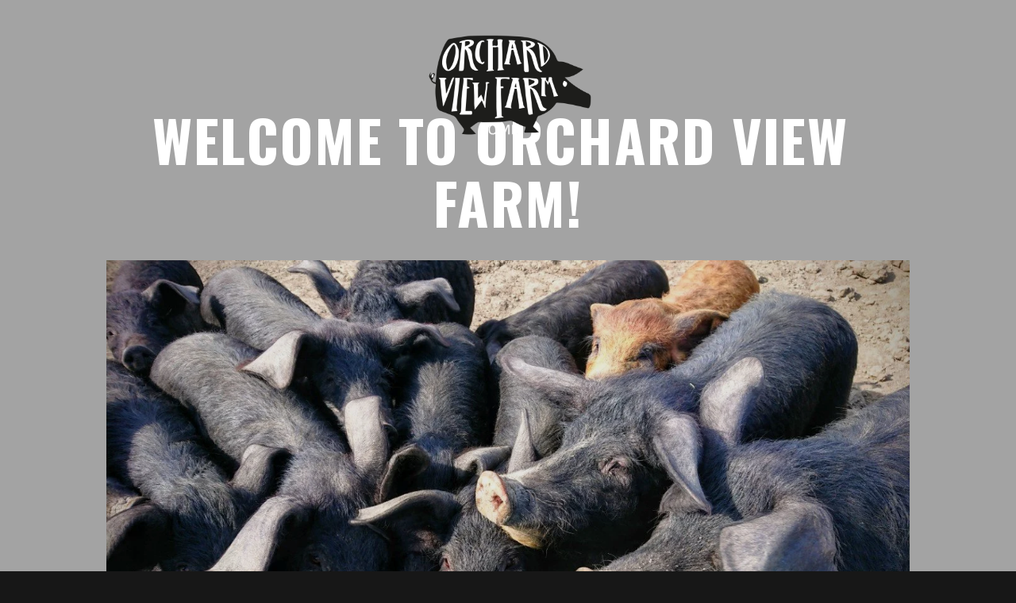

--- FILE ---
content_type: text/html;charset=utf-8
request_url: https://www.orchardviewfarm.co.uk/?C=S;O=A
body_size: 34239
content:
<!doctype html>
<html xmlns:og="http://opengraphprotocol.org/schema/" xmlns:fb="http://www.facebook.com/2008/fbml" lang="en-US"  class="touch-styles">
  <head>
    <meta http-equiv="X-UA-Compatible" content="IE=edge,chrome=1">
    
    <meta name="viewport" content="width=device-width, initial-scale=1">
    
    <!-- This is Squarespace. --><!-- orchardviewfarm -->
<base href="">
<meta charset="utf-8" />
<title>ORCHARD VIEW FARM</title>
<meta http-equiv="Accept-CH" content="Sec-CH-UA-Platform-Version, Sec-CH-UA-Model" /><link rel="icon" type="image/x-icon" href="https://images.squarespace-cdn.com/content/v1/5bbe6bf1b914496a8d9af7cc/125e8535-f86e-471f-ba68-718e066b6547/favicon.ico?format=100w"/>
<link rel="canonical" href="https://www.orchardviewfarm.co.uk"/>
<meta property="og:site_name" content="ORCHARD VIEW FARM"/>
<meta property="og:title" content="ORCHARD VIEW FARM"/>
<meta property="og:url" content="https://www.orchardviewfarm.co.uk"/>
<meta property="og:type" content="website"/>
<meta property="og:image" content="http://static1.squarespace.com/static/5bbe6bf1b914496a8d9af7cc/t/5f5783457d0bb54905defecf/1599570760885/Home+Button.png?format=1500w"/>
<meta property="og:image:width" content="1500"/>
<meta property="og:image:height" content="987"/>
<meta itemprop="name" content="ORCHARD VIEW FARM"/>
<meta itemprop="url" content="https://www.orchardviewfarm.co.uk"/>
<meta itemprop="thumbnailUrl" content="http://static1.squarespace.com/static/5bbe6bf1b914496a8d9af7cc/t/5f5783457d0bb54905defecf/1599570760885/Home+Button.png?format=1500w"/>
<link rel="image_src" href="http://static1.squarespace.com/static/5bbe6bf1b914496a8d9af7cc/t/5f5783457d0bb54905defecf/1599570760885/Home+Button.png?format=1500w" />
<meta itemprop="image" content="http://static1.squarespace.com/static/5bbe6bf1b914496a8d9af7cc/t/5f5783457d0bb54905defecf/1599570760885/Home+Button.png?format=1500w"/>
<meta name="twitter:title" content="ORCHARD VIEW FARM"/>
<meta name="twitter:image" content="http://static1.squarespace.com/static/5bbe6bf1b914496a8d9af7cc/t/5f5783457d0bb54905defecf/1599570760885/Home+Button.png?format=1500w"/>
<meta name="twitter:url" content="https://www.orchardviewfarm.co.uk"/>
<meta name="twitter:card" content="summary"/>
<meta name="description" content="" />
<link rel="preconnect" href="https://images.squarespace-cdn.com">
<link rel="preconnect" href="https://use.typekit.net" crossorigin>
<link rel="preconnect" href="https://p.typekit.net" crossorigin>
<script type="text/javascript" src="//use.typekit.net/ik/[base64].js" async fetchpriority="high" onload="try{Typekit.load();}catch(e){} document.documentElement.classList.remove('wf-loading');"></script>
<script>document.documentElement.classList.add('wf-loading')</script>
<style>@keyframes fonts-loading { 0%, 99% { color: transparent; } } html.wf-loading * { animation: fonts-loading 3s; }</style>
<link rel="preconnect" href="https://fonts.gstatic.com" crossorigin>
<link rel="stylesheet" href="https://fonts.googleapis.com/css2?family=Oswald:ital,wght@0,300;0,700&family=Raleway:ital,wght@0,100;0,200;0,300;0,400;0,500;0,600;0,700;0,800;1,300;1,700"><script type="text/javascript" crossorigin="anonymous" nomodule="nomodule" src="//assets.squarespace.com/@sqs/polyfiller/1.6/legacy.js"></script>
<script type="text/javascript" crossorigin="anonymous" src="//assets.squarespace.com/@sqs/polyfiller/1.6/modern.js"></script>
<script type="text/javascript">SQUARESPACE_ROLLUPS = {};</script>
<script>(function(rollups, name) { if (!rollups[name]) { rollups[name] = {}; } rollups[name].js = ["//assets.squarespace.com/universal/scripts-compressed/extract-css-runtime-baea69e744e2c54f-min.en-US.js"]; })(SQUARESPACE_ROLLUPS, 'squarespace-extract_css_runtime');</script>
<script crossorigin="anonymous" src="//assets.squarespace.com/universal/scripts-compressed/extract-css-runtime-baea69e744e2c54f-min.en-US.js" ></script><script>(function(rollups, name) { if (!rollups[name]) { rollups[name] = {}; } rollups[name].js = ["//assets.squarespace.com/universal/scripts-compressed/extract-css-moment-js-vendor-6f2a1f6ec9a41489-min.en-US.js"]; })(SQUARESPACE_ROLLUPS, 'squarespace-extract_css_moment_js_vendor');</script>
<script crossorigin="anonymous" src="//assets.squarespace.com/universal/scripts-compressed/extract-css-moment-js-vendor-6f2a1f6ec9a41489-min.en-US.js" ></script><script>(function(rollups, name) { if (!rollups[name]) { rollups[name] = {}; } rollups[name].js = ["//assets.squarespace.com/universal/scripts-compressed/cldr-resource-pack-22ed584d99d9b83d-min.en-US.js"]; })(SQUARESPACE_ROLLUPS, 'squarespace-cldr_resource_pack');</script>
<script crossorigin="anonymous" src="//assets.squarespace.com/universal/scripts-compressed/cldr-resource-pack-22ed584d99d9b83d-min.en-US.js" ></script><script>(function(rollups, name) { if (!rollups[name]) { rollups[name] = {}; } rollups[name].js = ["//assets.squarespace.com/universal/scripts-compressed/common-vendors-stable-fbd854d40b0804b7-min.en-US.js"]; })(SQUARESPACE_ROLLUPS, 'squarespace-common_vendors_stable');</script>
<script crossorigin="anonymous" src="//assets.squarespace.com/universal/scripts-compressed/common-vendors-stable-fbd854d40b0804b7-min.en-US.js" ></script><script>(function(rollups, name) { if (!rollups[name]) { rollups[name] = {}; } rollups[name].js = ["//assets.squarespace.com/universal/scripts-compressed/common-vendors-7052b75402b03b15-min.en-US.js"]; })(SQUARESPACE_ROLLUPS, 'squarespace-common_vendors');</script>
<script crossorigin="anonymous" src="//assets.squarespace.com/universal/scripts-compressed/common-vendors-7052b75402b03b15-min.en-US.js" ></script><script>(function(rollups, name) { if (!rollups[name]) { rollups[name] = {}; } rollups[name].js = ["//assets.squarespace.com/universal/scripts-compressed/common-c385509208952f56-min.en-US.js"]; })(SQUARESPACE_ROLLUPS, 'squarespace-common');</script>
<script crossorigin="anonymous" src="//assets.squarespace.com/universal/scripts-compressed/common-c385509208952f56-min.en-US.js" ></script><script>(function(rollups, name) { if (!rollups[name]) { rollups[name] = {}; } rollups[name].js = ["//assets.squarespace.com/universal/scripts-compressed/commerce-02d501161890c4ec-min.en-US.js"]; })(SQUARESPACE_ROLLUPS, 'squarespace-commerce');</script>
<script crossorigin="anonymous" src="//assets.squarespace.com/universal/scripts-compressed/commerce-02d501161890c4ec-min.en-US.js" ></script><script>(function(rollups, name) { if (!rollups[name]) { rollups[name] = {}; } rollups[name].css = ["//assets.squarespace.com/universal/styles-compressed/commerce-b16e90b1fba4d359-min.en-US.css"]; })(SQUARESPACE_ROLLUPS, 'squarespace-commerce');</script>
<link rel="stylesheet" type="text/css" href="//assets.squarespace.com/universal/styles-compressed/commerce-b16e90b1fba4d359-min.en-US.css"><script>(function(rollups, name) { if (!rollups[name]) { rollups[name] = {}; } rollups[name].js = ["//assets.squarespace.com/universal/scripts-compressed/performance-ad9e27deecfccdcd-min.en-US.js"]; })(SQUARESPACE_ROLLUPS, 'squarespace-performance');</script>
<script crossorigin="anonymous" src="//assets.squarespace.com/universal/scripts-compressed/performance-ad9e27deecfccdcd-min.en-US.js" defer ></script><script data-name="static-context">Static = window.Static || {}; Static.SQUARESPACE_CONTEXT = {"betaFeatureFlags":["campaigns_thumbnail_layout","section-sdk-plp-list-view-atc-button-enabled","campaigns_discount_section_in_automations","enable_form_submission_trigger","campaigns_merch_state","commerce-product-forms-rendering","modernized-pdp-m2-enabled","campaigns_import_discounts","contacts_and_campaigns_redesign","marketing_landing_page","order_status_page_checkout_landing_enabled","campaigns_discount_section_in_blasts","campaigns_new_image_layout_picker","i18n_beta_website_locales","marketing_automations"],"facebookAppId":"314192535267336","facebookApiVersion":"v6.0","rollups":{"squarespace-announcement-bar":{"js":"//assets.squarespace.com/universal/scripts-compressed/announcement-bar-cbedc76c6324797f-min.en-US.js"},"squarespace-audio-player":{"css":"//assets.squarespace.com/universal/styles-compressed/audio-player-b05f5197a871c566-min.en-US.css","js":"//assets.squarespace.com/universal/scripts-compressed/audio-player-da2700baaad04b07-min.en-US.js"},"squarespace-blog-collection-list":{"css":"//assets.squarespace.com/universal/styles-compressed/blog-collection-list-b4046463b72f34e2-min.en-US.css","js":"//assets.squarespace.com/universal/scripts-compressed/blog-collection-list-f78db80fc1cd6fce-min.en-US.js"},"squarespace-calendar-block-renderer":{"css":"//assets.squarespace.com/universal/styles-compressed/calendar-block-renderer-b72d08ba4421f5a0-min.en-US.css","js":"//assets.squarespace.com/universal/scripts-compressed/calendar-block-renderer-867a1d519964ab77-min.en-US.js"},"squarespace-chartjs-helpers":{"css":"//assets.squarespace.com/universal/styles-compressed/chartjs-helpers-96b256171ee039c1-min.en-US.css","js":"//assets.squarespace.com/universal/scripts-compressed/chartjs-helpers-4fd57f343946d08e-min.en-US.js"},"squarespace-comments":{"css":"//assets.squarespace.com/universal/styles-compressed/comments-621cedd89299c26d-min.en-US.css","js":"//assets.squarespace.com/universal/scripts-compressed/comments-cc444fae3fead46c-min.en-US.js"},"squarespace-custom-css-popup":{"css":"//assets.squarespace.com/universal/styles-compressed/custom-css-popup-2521e9fac704ef13-min.en-US.css","js":"//assets.squarespace.com/universal/scripts-compressed/custom-css-popup-a8c3b9321145de8d-min.en-US.js"},"squarespace-dialog":{"css":"//assets.squarespace.com/universal/styles-compressed/dialog-f9093f2d526b94df-min.en-US.css","js":"//assets.squarespace.com/universal/scripts-compressed/dialog-45f2a86bb0fad8dc-min.en-US.js"},"squarespace-events-collection":{"css":"//assets.squarespace.com/universal/styles-compressed/events-collection-b72d08ba4421f5a0-min.en-US.css","js":"//assets.squarespace.com/universal/scripts-compressed/events-collection-14cfd7ddff021d8b-min.en-US.js"},"squarespace-form-rendering-utils":{"js":"//assets.squarespace.com/universal/scripts-compressed/form-rendering-utils-2823e76ff925bfc2-min.en-US.js"},"squarespace-forms":{"css":"//assets.squarespace.com/universal/styles-compressed/forms-0afd3c6ac30bbab1-min.en-US.css","js":"//assets.squarespace.com/universal/scripts-compressed/forms-9b71770e3caa3dc7-min.en-US.js"},"squarespace-gallery-collection-list":{"css":"//assets.squarespace.com/universal/styles-compressed/gallery-collection-list-b4046463b72f34e2-min.en-US.css","js":"//assets.squarespace.com/universal/scripts-compressed/gallery-collection-list-07747667a3187b76-min.en-US.js"},"squarespace-image-zoom":{"css":"//assets.squarespace.com/universal/styles-compressed/image-zoom-b4046463b72f34e2-min.en-US.css","js":"//assets.squarespace.com/universal/scripts-compressed/image-zoom-60c18dc5f8f599ea-min.en-US.js"},"squarespace-pinterest":{"css":"//assets.squarespace.com/universal/styles-compressed/pinterest-b4046463b72f34e2-min.en-US.css","js":"//assets.squarespace.com/universal/scripts-compressed/pinterest-7d6f6ab4e8d3bd3f-min.en-US.js"},"squarespace-popup-overlay":{"css":"//assets.squarespace.com/universal/styles-compressed/popup-overlay-b742b752f5880972-min.en-US.css","js":"//assets.squarespace.com/universal/scripts-compressed/popup-overlay-2b60d0db5b93df47-min.en-US.js"},"squarespace-product-quick-view":{"css":"//assets.squarespace.com/universal/styles-compressed/product-quick-view-9548705e5cf7ee87-min.en-US.css","js":"//assets.squarespace.com/universal/scripts-compressed/product-quick-view-d454d89fb26ae12a-min.en-US.js"},"squarespace-products-collection-item-v2":{"css":"//assets.squarespace.com/universal/styles-compressed/products-collection-item-v2-b4046463b72f34e2-min.en-US.css","js":"//assets.squarespace.com/universal/scripts-compressed/products-collection-item-v2-e3a3f101748fca6e-min.en-US.js"},"squarespace-products-collection-list-v2":{"css":"//assets.squarespace.com/universal/styles-compressed/products-collection-list-v2-b4046463b72f34e2-min.en-US.css","js":"//assets.squarespace.com/universal/scripts-compressed/products-collection-list-v2-eedc544f4cc56af4-min.en-US.js"},"squarespace-search-page":{"css":"//assets.squarespace.com/universal/styles-compressed/search-page-90a67fc09b9b32c6-min.en-US.css","js":"//assets.squarespace.com/universal/scripts-compressed/search-page-e64261438cc72da8-min.en-US.js"},"squarespace-search-preview":{"js":"//assets.squarespace.com/universal/scripts-compressed/search-preview-cd4d6b833e1e7e59-min.en-US.js"},"squarespace-simple-liking":{"css":"//assets.squarespace.com/universal/styles-compressed/simple-liking-701bf8bbc05ec6aa-min.en-US.css","js":"//assets.squarespace.com/universal/scripts-compressed/simple-liking-c63bf8989a1c119a-min.en-US.js"},"squarespace-social-buttons":{"css":"//assets.squarespace.com/universal/styles-compressed/social-buttons-95032e5fa98e47a5-min.en-US.css","js":"//assets.squarespace.com/universal/scripts-compressed/social-buttons-0839ae7d1715ddd3-min.en-US.js"},"squarespace-tourdates":{"css":"//assets.squarespace.com/universal/styles-compressed/tourdates-b4046463b72f34e2-min.en-US.css","js":"//assets.squarespace.com/universal/scripts-compressed/tourdates-3d0769ff3268f527-min.en-US.js"},"squarespace-website-overlays-manager":{"css":"//assets.squarespace.com/universal/styles-compressed/website-overlays-manager-07ea5a4e004e6710-min.en-US.css","js":"//assets.squarespace.com/universal/scripts-compressed/website-overlays-manager-532fc21fb15f0ba1-min.en-US.js"}},"pageType":1,"website":{"id":"5bbe6bf1b914496a8d9af7cc","identifier":"orchardviewfarm","websiteType":4,"contentModifiedOn":1767789484106,"cloneable":false,"hasBeenCloneable":false,"siteStatus":{},"language":"en-US","translationLocale":"en-US","formattingLocale":"en-US","timeZone":"Europe/London","machineTimeZoneOffset":0,"timeZoneOffset":0,"timeZoneAbbr":"GMT","siteTitle":"ORCHARD VIEW FARM","fullSiteTitle":"ORCHARD VIEW FARM","siteTagLine":"Best Farmshop in Town","siteDescription":"","logoImageId":"5f5783457d0bb54905defecf","shareButtonOptions":{"7":true,"8":true,"1":true,"6":true,"3":true,"2":true,"4":true},"logoImageUrl":"//images.squarespace-cdn.com/content/v1/5bbe6bf1b914496a8d9af7cc/1599570757243-ZVOBLQYBSYI8TA0UDF84/Home+Button.png","authenticUrl":"https://www.orchardviewfarm.co.uk","internalUrl":"https://orchardviewfarm.squarespace.com","baseUrl":"https://www.orchardviewfarm.co.uk","primaryDomain":"www.orchardviewfarm.co.uk","sslSetting":3,"isHstsEnabled":true,"socialAccounts":[{"serviceId":2,"userId":"694070214","screenname":"Anna Ironside","addedOn":1552580962158,"profileUrl":"http://www.facebook.com/143403575691877","iconUrl":"http://graph.facebook.com/694070214/picture?type=square","metaData":{"service":"facebook"},"iconEnabled":true,"serviceName":"facebook"},{"serviceId":64,"screenname":"Instagram","addedOn":1593683753740,"profileUrl":"https://www.instagram.com/orchardviewfarm/","iconEnabled":true,"serviceName":"instagram-unauth"}],"typekitId":"","statsMigrated":false,"imageMetadataProcessingEnabled":false,"screenshotId":"9c35ec43377789f600e4c8760c9c557dd9412c80cd68bb56fc268151b9b882bd","captchaSettings":{"enabledForDonations":false},"showOwnerLogin":false},"websiteSettings":{"id":"5bbe6bf1b914496a8d9af7ce","websiteId":"5bbe6bf1b914496a8d9af7cc","type":"Business","subjects":[],"country":"GB","state":"ENG","simpleLikingEnabled":true,"mobileInfoBarSettings":{"isContactEmailEnabled":false,"isContactPhoneNumberEnabled":false,"isLocationEnabled":false,"isBusinessHoursEnabled":false},"announcementBarSettings":{"style":1,"text":"<p data-rte-preserve-empty=\"true\" style=\"white-space:pre-wrap;\">NEW <strong>WINTER MENU</strong> NOW AVAILABLE IN HOUSE!</p>"},"popupOverlaySettings":{"style":1,"showOnScroll":false,"scrollPercentage":25,"showOnTimer":true,"timerDelay":5000,"showUntilSignup":false,"displayFrequency":1,"enableMobile":true,"enabledPages":[],"showOnAllPages":true,"version":4},"commentLikesAllowed":true,"commentAnonAllowed":true,"commentThreaded":true,"commentApprovalRequired":false,"commentAvatarsOn":true,"commentSortType":2,"commentFlagThreshold":0,"commentFlagsAllowed":true,"commentEnableByDefault":false,"commentDisableAfterDaysDefault":0,"disqusShortname":"","commentsEnabled":true,"businessHours":{},"storeSettings":{"returnPolicy":"<p class=\"\" style=\"white-space:pre-wrap;\">We are committed to offering you the very best service and the very best produce. You must inspect the goods immediately upon delivery and, in the event that you have made an error please mari@orchardviewfarm.co.uk</p><p class=\"\" style=\"white-space:pre-wrap;\">Complaints in respect of service will be reviewed by our Customer Services  and we promise to respond to you within 48 hours whenever possible.</p><p class=\"\" style=\"white-space:pre-wrap;\">Complaints in respect of the quality of the goods you receive will be forwarded to our Customer Services for review and we promise whenever possible to respond to you with 48 hours.</p><p class=\"\" style=\"white-space:pre-wrap;\">Unfortunately, we are unable to accept the return of any produce delivered to you but, if the goods ordered by you do not meet your reasonable satisfaction, we may, in our absolute discretion, send you a Orchard View voucher to the value of the goods that have fallen short of your expectations.</p>","termsOfService":"<p class=\"\" style=\"white-space:pre-wrap;\">At Orchard View Farm we aim to give you a superb delivery and click and collect experience. Please ensure that you have read the following terms and conditions carefully before using our service; they set out what you can expect from us and the terms on which you agree to be bound as and when you place your order.</p><h2 style=\"white-space:pre-wrap;\">1. BECOMING A CUSTOMER</h2><p class=\"\" style=\"white-space:pre-wrap;\">1.1 To place an order with us, you must be over 18 years of age, require delivery in our area and have a credit or debit card acceptable to us in your name.</p><p class=\"\" style=\"white-space:pre-wrap;\">1.2 We reserve the right to decline any order or to suspend your Account with us at our discretion.</p><p class=\"\" style=\"white-space:pre-wrap;\">1.3 Our Terms and Conditions will apply when you place your order.</p><h2 style=\"white-space:pre-wrap;\">2. CONTRACT</h2><p class=\"\" style=\"white-space:pre-wrap;\">3.1 This website is operated by Orchard View Farm Once you have placed an order on the website we will confirm your order by sending an email to the email address you have provided. This email will list all products you have ordered, the price and delivery details. This is not an acceptance by us. A legally binding contract will only arise once we have completed delivery of the goods to you.</p><p class=\"\" style=\"white-space:pre-wrap;\">3.2 If you have entered an incorrect email address and receive no email purchase confirmation and/or any other details are incorrect then the onus is on you to contact us to amend your details and we can not be held responsible for the entering of incorrect information or your email service provider spam filtration.</p><h2 style=\"white-space:pre-wrap;\">3. AMENDING OR CANCELLING THE CONTRACT</h2><p class=\"\" style=\"white-space:pre-wrap;\">4.1 The confirmation email we send will set out the latest time that you may amend or cancel your order, being 24 hours prior to the date of your delivery (the \u201Ccut-off time\u201D).</p><p class=\"\" style=\"white-space:pre-wrap;\">4.2 Should you wish to cancel your order after the cut off time, we may charge you in full for an amount equal to the value or your order, including any delivery cost.</p><p class=\"\" style=\"white-space:pre-wrap;\">4.3 Any cancellation must be sent to us by email to mari@orchardviewfarm.co.uk within the cut-off time.</p><p class=\"\" style=\"white-space:pre-wrap;\">4.4 Where you order goods that are unavailable for any reason, we shall notify you and we will either send a replacement product with your order, or organise a full refund or a voucher within two working days.</p><h2 style=\"white-space:pre-wrap;\">4. PRICE AND DELIVERY CHARGES</h2><p class=\"\" style=\"white-space:pre-wrap;\">4.1 The price of the goods will be as quoted on the website at the time you confirm your order by clicking \u201CCheckout\u201D and will be inclusive of VAT (if applicable) or any other tax and, subject to paragraphs 4.2.</p><p class=\"\" style=\"white-space:pre-wrap;\">4.2 The delivery charge applying to your order shall be set out at the time you checkout. </p><p class=\"\" style=\"white-space:pre-wrap;\">4.3 We will debit the total cost of your order, including any delivery charge or packaging cost that may be applied, from your debit or credit card at the time you place your order.</p><h2 style=\"white-space:pre-wrap;\">5. DELIVERY</h2><p class=\"\" style=\"white-space:pre-wrap;\">5.1 We aim to deliver your order on the delivery day requested by you at the time you place your order however this is always subject to availability. </p><p class=\"\" style=\"white-space:pre-wrap;\">5.2 If nobody is at home at the day of delivery (address nominated by you at the time you place your order) to sign for the consignment or if nobody answers the doorbell, the driver will, at their discretion, leave your parcel in a safe place or with a neighbour.  </p><p class=\"\" style=\"white-space:pre-wrap;\">5.3 In the event that nobody is available to take delivery of your order at the nominated delivery address or you ask us to leave your goods unattended at a secure place, Orchard View Farm expressly disclaims all liability that may arise in consequence of the delivery being left unattended, including, without limitation, theft, tampering or contamination, however caused.</p><p class=\"\" style=\"white-space:pre-wrap;\">5.4 If your delivery is refused or not accepted at a recipients address, we can not take responsibility for this and can not offer a free replacement or refund. </p><p class=\"\" style=\"white-space:pre-wrap;\">5.5 Events outside our control, for example, extreme weather conditions, may occasionally mean we are unable to deliver your goods at the time agreed. In these circumstances, we will contact you as early as possible to rearrange the delivery time. In such an event, our liability to you shall be limited to the price of the goods ordered and the cost of delivery.</p><h2 style=\"white-space:pre-wrap;\">6. IF YOU ARE DISSATISFIED</h2><p class=\"\" style=\"white-space:pre-wrap;\">6.1 We are committed to offering you the very best service and the very best produce and we guarantee the quality of all goods and produce you order from us. You must inspect the goods immediately upon delivery and, in the event that you are dissatisfied in any way with either our service or the quality of the goods you receive, let us know promptly in writing via the feedback form in the Find Us section of the website or via email to mari@orchardviewfarm.co.uk</p><p class=\"\" style=\"white-space:pre-wrap;\">6.2 Complaints in respect of service will be reviewed by our Customer Services team and we promise to respond to you within 48 hours whenever possible.</p><p class=\"\" style=\"white-space:pre-wrap;\">6.3 Complaints in respect of the quality of the goods you receive will be forwarded to our Customer Services team for review. Please therefore retain produce for review, and we promise to respond to you within 48 hours whenever possible with our findings.</p><p class=\"\" style=\"white-space:pre-wrap;\">6.4 Unfortunately, we are unable to accept the return of any produce delivered to you but, if the goods ordered by you do not meet your reasonable satisfaction, we may, in our absolute discretion, send you an Orchard View Farm voucher or a full refund to the value of the goods that have fallen short of your expectations within 2 days of a complaint being received.</p><h2 style=\"white-space:pre-wrap;\">7. WHAT WE WILL NOT BE LIABLE FOR</h2><p class=\"\" style=\"white-space:pre-wrap;\">7.1 We will not be liable for any indirect or consequential loss or damage of loss of profits arising out of our supply or failure to supply the goods to you.</p><p class=\"\" style=\"white-space:pre-wrap;\">7.2 Nothing in this Agreement shall in any way limit our liability for death or personal injury resulting from our breach of contract, tort or negligence nor limit any legal rights you have as a consumer.</p><p class=\"\" style=\"white-space:pre-wrap;\">7.3 Some of our products may contain traces of nuts and other allergens. We will ensure that the contents of each box are clearly listed on our website but it is your responsibility to ensure that you have read the information. If you require further information on allergens, please contact us.</p><p class=\"\" style=\"white-space:pre-wrap;\">7.4 The goods are sold to you on the basis that you are a consumer therefore we will not be liable for any special losses that you might suffer using, distribution or reselling the goods as part of a business.</p><p class=\"\" style=\"white-space:pre-wrap;\">7.5 We shall not be liable for goods once they have been delivered to the nominated address or secure place stated in your order.</p><p class=\"\" style=\"white-space:pre-wrap;\">7.6 Our packaging is designed to ensure our produce reaches you in perfect condition but it is your responsibility to ensure that all perishable goods are refrigerated as soon as possible upon receipt. Further, if you or a third party moves, transports or delivers the goods to any other address following our delivery, we shall not be liable for anything that that third party might do to the goods or any subsequent deterioration in the produce. </p><p class=\"\" style=\"white-space:pre-wrap;\">7.7 Please note that we will do our best to ensure that access to our website is uninterrupted and that transmission are error-free but, given the nature of the internet, this is not something that we are able to guarantee. There may be occasions where access is suspended or restricted so that we can undertake repairs, maintenance or improvements. We will keep such occasions to a minimum and endeavour to restore full access as soon as we can.</p><h2 style=\"white-space:pre-wrap;\">8. GENERAL</h2><p class=\"\" style=\"white-space:pre-wrap;\">8.1 These terms and conditions set out the entire agreement between us. Any failure by us to enforce any of our rights under this Agreement shall not prejudice our entitlement to rely on any of our rights in the future.</p><p class=\"\" style=\"white-space:pre-wrap;\">8.2 We shall not be liable for delays or failures to perform our obligations if that delay of failure arises from events beyond our reasonable control.</p><p class=\"\" style=\"white-space:pre-wrap;\">8.3 We reserve the right to change our website, policies and terms and conditions at any time but this shall not affect the terms and conditions prevailing at the time you make a purchase.</p><p class=\"\" style=\"white-space:pre-wrap;\">8.4 Whilst we take the utmost care to ensure that all product descriptions, images, information and prices are accurate, we do not accept any liability for any inaccuracies, errors or omissions. Colour and shape may vary from those shown on the website.</p><p class=\"\" style=\"white-space:pre-wrap;\">8.5 This Agreement is governed by the laws or England and Wales and both parties hereby submit to the exclusive jurisdiction of the English courts.</p>","privacyPolicy":"<p class=\"\" style=\"white-space:pre-wrap;\">As part of the ordering process, you will give us certain information about you so that we can fulfil your order.</p><p class=\"\" style=\"white-space:pre-wrap;\">This is our privacy policy, which tells you what personal data we collect, how we use it, how we protect is, whether it is disclosed and how you can access and rectify it.</p><ul data-rte-list=\"default\"><li><p class=\"\" style=\"white-space:pre-wrap;\">We do not share any personal information we collect on you with any other organisations or individuals.</p></li><li><p class=\"\" style=\"white-space:pre-wrap;\">We keep all information you provide to us completely confidential, no matter how or why you provide it.</p></li><li><p class=\"\" style=\"white-space:pre-wrap;\">Only those employees and contractors we specifically employ with relevant business duties may access personal information, and only to perform their duties. They are strictly prohibited from any other use.</p></li><li><p class=\"\" style=\"white-space:pre-wrap;\">No personal information will be provided to any third party, except for in the unusual event that we are required to do so by law</p></li><li><p class=\"\" style=\"white-space:pre-wrap;\">By using any of the forms on our website, you implicitly agree to be bound by our privacy policy and legal disclaimer.</p></li><li><p class=\"\" style=\"white-space:pre-wrap;\">By using any of the forms on our website you agree to have your email address added to our mailing list.</p></li><li><p class=\"\" style=\"white-space:pre-wrap;\">You may receive periodic mailings from us with information on services or news. If you do not wish to receive such mailings, please let us know by contacting us. All emails sent will give you the option to unsubscribe.</p></li><li><p class=\"\" style=\"white-space:pre-wrap;\">We take all reasonable precautions to protect any personal data that our users may input via this website. We cannot, however, be responsible for loss or misuse of personal data which is intercepted or otherwise accessed by unauthorised persons. We therefore exclude all liability for this.</p></li><li><p class=\"\" style=\"white-space:pre-wrap;\">We are committed to complying with EU and U.K. data protection laws to the extent that they apply to our use of personal information.</p></li><li><p class=\"\" style=\"white-space:pre-wrap;\">You have the right to ask us for a copy of your personal data and have the right to amend or delete the data.</p></li></ul><h2 style=\"white-space:pre-wrap;\">YOUR RIGHT TO KNOW</h2><ul data-rte-list=\"default\"><li><p class=\"\" style=\"white-space:pre-wrap;\">You can find contact details for our company representative on our contact us page.</p></li><li><p class=\"\" style=\"white-space:pre-wrap;\">You may receive periodic mailings from us with information on services or news. If you do not wish to receive such mailings, please let us know by contacting us. All emails we send to you will give you the option to unsubscribe.</p></li><li><p class=\"\" style=\"white-space:pre-wrap;\">We will retain your data until you instruct us to remove it or decide to unsubscribe from our newsletter.</p></li><li><p class=\"\" style=\"white-space:pre-wrap;\">Your personal data will be stored until you tell us otherwise.</p></li><li><p class=\"\" style=\"white-space:pre-wrap;\">In case you would like to exercise any of your GDPR related rights (the right to access, rectification, erasure, restriction of processing and right to data portability) please contact us via email or contact us form that can be found on Find Us page.</p></li><li><p class=\"\" style=\"white-space:pre-wrap;\">You have the right to lodge a complaint with the supervisory authority.</p></li><li><p class=\"\" style=\"white-space:pre-wrap;\">We will not use personal data provided via the sign-up form for any other purpose than described above.</p></li></ul><h2 style=\"white-space:pre-wrap;\">COOKIES AND TRACKING</h2><p class=\"\" style=\"white-space:pre-wrap;\">In order to improve the overall experience of visiting our website, we use a server-based log to collect anonymous information about our website visitors. This data is only used to generate statistical charts and will not be used in any other way.</p><h3 style=\"white-space:pre-wrap;\"><strong>USE OF COOKIES ON OUR WEBSITE</strong></h3><p class=\"\" style=\"white-space:pre-wrap;\">By using this site, you have given us consent to use cookies.</p><p class=\"\" style=\"white-space:pre-wrap;\">Cookies are small text files that are stored on your computer when you visit a website. They are mainly used as a way of improving the website functionalities or to provide more advanced statistical data.</p><h3 style=\"white-space:pre-wrap;\"><strong>GOOGLE ANALYTICS</strong></h3><p class=\"\" style=\"white-space:pre-wrap;\">Our website uses Google Analytics which relies on cookies to generate more advanced visitor charts and data mining reports. Similarly to our server-based logs, Google Analytics collects anonymous information that will not be used to identify our website visitors.</p><h3 style=\"white-space:pre-wrap;\"><strong>LOGIN SYSTEM</strong></h3><p class=\"\" style=\"white-space:pre-wrap;\">Our website contains password protected area(s) that require a user to login. This login system offers to remember the user email address if the relevant box is ticked. Ticking the box will create a cookie that will automatically expire after 1 year or if the box is un-ticked on a subsequent visit.</p><h3 style=\"white-space:pre-wrap;\"><strong>CONTROLLING COOKIES</strong></h3><p class=\"\" style=\"white-space:pre-wrap;\">Your web browser (the software you use to access our website) should allow you to control the cookies that it stores on your computer. Please refer to the relevant supplier\u2019s website to find out more.</p><p class=\"\" style=\"white-space:pre-wrap;\">If you feel that this site is not following its stated information policy, you may contact us by phone, email or post.</p><h2 style=\"white-space:pre-wrap;\">CHANGES TO THIS POLICY</h2><p class=\"\" style=\"white-space:pre-wrap;\">We will post any changes to this policy on our website. Those changes will then apply to any future use by you of our website.</p>","expressCheckout":false,"continueShoppingLinkUrl":"/","useLightCart":false,"showNoteField":false,"shippingCountryDefaultValue":"GB","billToShippingDefaultValue":true,"showShippingPhoneNumber":true,"isShippingPhoneRequired":true,"showBillingPhoneNumber":true,"isBillingPhoneRequired":true,"currenciesSupported":["USD","ARS","AUD","BRL","CAD","CHF","COP","CZK","DKK","EUR","GBP","HKD","IDR","ILS","INR","JPY","MXN","MYR","NOK","NZD","PHP","PLN","RUB","SEK","SGD","THB","ZAR"],"defaultCurrency":"GBP","selectedCurrency":"GBP","measurementStandard":2,"showCustomCheckoutForm":false,"checkoutPageMarketingOptInEnabled":true,"enableMailingListOptInByDefault":false,"sameAsRetailLocation":false,"merchandisingSettings":{"scarcityEnabledOnProductItems":true,"scarcityEnabledOnProductBlocks":true,"scarcityMessageType":"DEFAULT_SCARCITY_MESSAGE","scarcityThreshold":5,"multipleQuantityAllowedForServices":false,"restockNotificationsEnabled":false,"restockNotificationsMailingListSignUpEnabled":false,"relatedProductsEnabled":true,"relatedProductsSectionTitle":"You Might Also Like","relatedProductsOrdering":"quantity","soldOutVariantsDropdownDisabled":false,"productComposerOptedIn":true,"productComposerABTestOptedOut":true,"productReviewsEnabled":false,"displayImportedProductReviewsEnabled":false,"hasOptedToCollectNativeReviews":false},"minimumOrderSubtotalEnabled":false,"minimumOrderSubtotal":{"currency":"GBP","value":"0.00"},"addToCartConfirmationType":2,"isLive":true,"multipleQuantityAllowedForServices":false},"useEscapeKeyToLogin":true,"ssBadgeType":1,"ssBadgePosition":4,"ssBadgeVisibility":1,"ssBadgeDevices":1,"pinterestOverlayOptions":{"mode":"disabled"},"userAccountsSettings":{"loginAllowed":false,"signupAllowed":false}},"cookieSettings":{"isCookieBannerEnabled":false,"isRestrictiveCookiePolicyEnabled":false,"cookieBannerText":"","cookieBannerTheme":"","cookieBannerVariant":"","cookieBannerPosition":"","cookieBannerCtaVariant":"","cookieBannerCtaText":"","cookieBannerAcceptType":"OPT_IN","cookieBannerOptOutCtaText":"","cookieBannerHasOptOut":false,"cookieBannerHasManageCookies":true,"cookieBannerManageCookiesLabel":"","cookieBannerSavedPreferencesText":"","cookieBannerSavedPreferencesLayout":"PILL"},"websiteCloneable":false,"collection":{"title":"Welcome","id":"5bbf921853450a249e1223be","fullUrl":"/","type":1,"permissionType":1},"subscribed":false,"appDomain":"squarespace.com","templateTweakable":true,"tweakJSON":{"aspect-ratio":"Auto","design":"Slideshow","gallery-arrow-style":"No Background","gallery-aspect-ratio":"3:2 Standard","gallery-auto-crop":"true","gallery-autoplay":"false","gallery-controls":"Both","gallery-design":"Grid","gallery-info-overlay":"Show on Hover","gallery-loop":"false","gallery-navigation":"Bullets","gallery-show-arrows":"true","gallery-transitions":"Fade","galleryArrowBackground":"rgba(34,34,34,1)","galleryArrowColor":"rgba(255,255,255,1)","galleryAutoplaySpeed":"3","galleryCircleColor":"rgba(255,255,255,1)","galleryInfoBackground":"rgba(0, 0, 0, .7)","galleryThumbnailSize":"100px","grid-aspect-ratio":"1:1 (Square)","gridSize":"350px","gridSpacing":"20px","headerPadding":"38px","homepage-index-nav":"Show On Scroll","logoWidth":"250px","product-gallery-auto-crop":"false","product-image-auto-crop":"true","siteTitleContainerWidth":"255px","slideshow-aspect-ratio":"16:9 (Widescreen)","slideshow-autoplay":"true","slideshow-transition":"Fade","tweak-v1-related-products-title-spacing":"50px"},"templateId":"52e96934e4b0ea14d0f64568","templateVersion":"7","pageFeatures":[1,2,4],"gmRenderKey":"QUl6YVN5Q0JUUk9xNkx1dkZfSUUxcjQ2LVQ0QWVUU1YtMGQ3bXk4","templateScriptsRootUrl":"https://static1.squarespace.com/static/ta/52e968b5e4b04d2aa2a3bba3/1139/scripts/","impersonatedSession":false,"tzData":{"zones":[[0,"EU","GMT/BST",null]],"rules":{"EU":[[1981,"max",null,"Mar","lastSun","1:00u","1:00","S"],[1996,"max",null,"Oct","lastSun","1:00u","0",null]]}},"showAnnouncementBar":false,"recaptchaEnterpriseContext":{"recaptchaEnterpriseSiteKey":"6LdDFQwjAAAAAPigEvvPgEVbb7QBm-TkVJdDTlAv"},"i18nContext":{"timeZoneData":{"id":"Europe/London","name":"Greenwich Mean Time"}},"env":"PRODUCTION","visitorFormContext":{"formFieldFormats":{"initialAddressFormat":{"id":0,"type":"ADDRESS","country":"GB","labelLocale":"en","fields":[{"type":"FIELD","label":"Address Line 1","identifier":"Line1","length":0,"required":true,"metadata":{"autocomplete":"address-line1"}},{"type":"SEPARATOR","label":"\n","identifier":"Newline","length":0,"required":false,"metadata":{}},{"type":"FIELD","label":"Address Line 2","identifier":"Line2","length":0,"required":false,"metadata":{"autocomplete":"address-line2"}},{"type":"SEPARATOR","label":"\n","identifier":"Newline","length":0,"required":false,"metadata":{}},{"type":"FIELD","label":"City / Town","identifier":"City","length":0,"required":true,"metadata":{"autocomplete":"address-level1"}},{"type":"SEPARATOR","label":"\n","identifier":"Newline","length":0,"required":false,"metadata":{}},{"type":"FIELD","label":"Postcode","identifier":"Zip","length":0,"required":true,"metadata":{"autocomplete":"postal-code"}}]},"initialNameOrder":"GIVEN_FIRST","initialPhoneFormat":{"id":0,"type":"PHONE_NUMBER","country":"GB","labelLocale":"en-US","fields":[{"type":"FIELD","label":"1","identifier":"1","length":4,"required":false,"metadata":{}},{"type":"SEPARATOR","label":" ","identifier":"Space","length":0,"required":false,"metadata":{}},{"type":"FIELD","label":"2","identifier":"2","length":16,"required":false,"metadata":{}}]},"countries":[{"name":"Afghanistan","code":"AF","phoneCode":"+93"},{"name":"\u00C5land Islands","code":"AX","phoneCode":"+358"},{"name":"Albania","code":"AL","phoneCode":"+355"},{"name":"Algeria","code":"DZ","phoneCode":"+213"},{"name":"American Samoa","code":"AS","phoneCode":"+1"},{"name":"Andorra","code":"AD","phoneCode":"+376"},{"name":"Angola","code":"AO","phoneCode":"+244"},{"name":"Anguilla","code":"AI","phoneCode":"+1"},{"name":"Antigua & Barbuda","code":"AG","phoneCode":"+1"},{"name":"Argentina","code":"AR","phoneCode":"+54"},{"name":"Armenia","code":"AM","phoneCode":"+374"},{"name":"Aruba","code":"AW","phoneCode":"+297"},{"name":"Ascension Island","code":"AC","phoneCode":"+247"},{"name":"Australia","code":"AU","phoneCode":"+61"},{"name":"Austria","code":"AT","phoneCode":"+43"},{"name":"Azerbaijan","code":"AZ","phoneCode":"+994"},{"name":"Bahamas","code":"BS","phoneCode":"+1"},{"name":"Bahrain","code":"BH","phoneCode":"+973"},{"name":"Bangladesh","code":"BD","phoneCode":"+880"},{"name":"Barbados","code":"BB","phoneCode":"+1"},{"name":"Belarus","code":"BY","phoneCode":"+375"},{"name":"Belgium","code":"BE","phoneCode":"+32"},{"name":"Belize","code":"BZ","phoneCode":"+501"},{"name":"Benin","code":"BJ","phoneCode":"+229"},{"name":"Bermuda","code":"BM","phoneCode":"+1"},{"name":"Bhutan","code":"BT","phoneCode":"+975"},{"name":"Bolivia","code":"BO","phoneCode":"+591"},{"name":"Bosnia & Herzegovina","code":"BA","phoneCode":"+387"},{"name":"Botswana","code":"BW","phoneCode":"+267"},{"name":"Brazil","code":"BR","phoneCode":"+55"},{"name":"British Indian Ocean Territory","code":"IO","phoneCode":"+246"},{"name":"British Virgin Islands","code":"VG","phoneCode":"+1"},{"name":"Brunei","code":"BN","phoneCode":"+673"},{"name":"Bulgaria","code":"BG","phoneCode":"+359"},{"name":"Burkina Faso","code":"BF","phoneCode":"+226"},{"name":"Burundi","code":"BI","phoneCode":"+257"},{"name":"Cambodia","code":"KH","phoneCode":"+855"},{"name":"Cameroon","code":"CM","phoneCode":"+237"},{"name":"Canada","code":"CA","phoneCode":"+1"},{"name":"Cape Verde","code":"CV","phoneCode":"+238"},{"name":"Caribbean Netherlands","code":"BQ","phoneCode":"+599"},{"name":"Cayman Islands","code":"KY","phoneCode":"+1"},{"name":"Central African Republic","code":"CF","phoneCode":"+236"},{"name":"Chad","code":"TD","phoneCode":"+235"},{"name":"Chile","code":"CL","phoneCode":"+56"},{"name":"China","code":"CN","phoneCode":"+86"},{"name":"Christmas Island","code":"CX","phoneCode":"+61"},{"name":"Cocos (Keeling) Islands","code":"CC","phoneCode":"+61"},{"name":"Colombia","code":"CO","phoneCode":"+57"},{"name":"Comoros","code":"KM","phoneCode":"+269"},{"name":"Congo - Brazzaville","code":"CG","phoneCode":"+242"},{"name":"Congo - Kinshasa","code":"CD","phoneCode":"+243"},{"name":"Cook Islands","code":"CK","phoneCode":"+682"},{"name":"Costa Rica","code":"CR","phoneCode":"+506"},{"name":"C\u00F4te d\u2019Ivoire","code":"CI","phoneCode":"+225"},{"name":"Croatia","code":"HR","phoneCode":"+385"},{"name":"Cuba","code":"CU","phoneCode":"+53"},{"name":"Cura\u00E7ao","code":"CW","phoneCode":"+599"},{"name":"Cyprus","code":"CY","phoneCode":"+357"},{"name":"Czechia","code":"CZ","phoneCode":"+420"},{"name":"Denmark","code":"DK","phoneCode":"+45"},{"name":"Djibouti","code":"DJ","phoneCode":"+253"},{"name":"Dominica","code":"DM","phoneCode":"+1"},{"name":"Dominican Republic","code":"DO","phoneCode":"+1"},{"name":"Ecuador","code":"EC","phoneCode":"+593"},{"name":"Egypt","code":"EG","phoneCode":"+20"},{"name":"El Salvador","code":"SV","phoneCode":"+503"},{"name":"Equatorial Guinea","code":"GQ","phoneCode":"+240"},{"name":"Eritrea","code":"ER","phoneCode":"+291"},{"name":"Estonia","code":"EE","phoneCode":"+372"},{"name":"Eswatini","code":"SZ","phoneCode":"+268"},{"name":"Ethiopia","code":"ET","phoneCode":"+251"},{"name":"Falkland Islands","code":"FK","phoneCode":"+500"},{"name":"Faroe Islands","code":"FO","phoneCode":"+298"},{"name":"Fiji","code":"FJ","phoneCode":"+679"},{"name":"Finland","code":"FI","phoneCode":"+358"},{"name":"France","code":"FR","phoneCode":"+33"},{"name":"French Guiana","code":"GF","phoneCode":"+594"},{"name":"French Polynesia","code":"PF","phoneCode":"+689"},{"name":"Gabon","code":"GA","phoneCode":"+241"},{"name":"Gambia","code":"GM","phoneCode":"+220"},{"name":"Georgia","code":"GE","phoneCode":"+995"},{"name":"Germany","code":"DE","phoneCode":"+49"},{"name":"Ghana","code":"GH","phoneCode":"+233"},{"name":"Gibraltar","code":"GI","phoneCode":"+350"},{"name":"Greece","code":"GR","phoneCode":"+30"},{"name":"Greenland","code":"GL","phoneCode":"+299"},{"name":"Grenada","code":"GD","phoneCode":"+1"},{"name":"Guadeloupe","code":"GP","phoneCode":"+590"},{"name":"Guam","code":"GU","phoneCode":"+1"},{"name":"Guatemala","code":"GT","phoneCode":"+502"},{"name":"Guernsey","code":"GG","phoneCode":"+44"},{"name":"Guinea","code":"GN","phoneCode":"+224"},{"name":"Guinea-Bissau","code":"GW","phoneCode":"+245"},{"name":"Guyana","code":"GY","phoneCode":"+592"},{"name":"Haiti","code":"HT","phoneCode":"+509"},{"name":"Honduras","code":"HN","phoneCode":"+504"},{"name":"Hong Kong SAR China","code":"HK","phoneCode":"+852"},{"name":"Hungary","code":"HU","phoneCode":"+36"},{"name":"Iceland","code":"IS","phoneCode":"+354"},{"name":"India","code":"IN","phoneCode":"+91"},{"name":"Indonesia","code":"ID","phoneCode":"+62"},{"name":"Iran","code":"IR","phoneCode":"+98"},{"name":"Iraq","code":"IQ","phoneCode":"+964"},{"name":"Ireland","code":"IE","phoneCode":"+353"},{"name":"Isle of Man","code":"IM","phoneCode":"+44"},{"name":"Israel","code":"IL","phoneCode":"+972"},{"name":"Italy","code":"IT","phoneCode":"+39"},{"name":"Jamaica","code":"JM","phoneCode":"+1"},{"name":"Japan","code":"JP","phoneCode":"+81"},{"name":"Jersey","code":"JE","phoneCode":"+44"},{"name":"Jordan","code":"JO","phoneCode":"+962"},{"name":"Kazakhstan","code":"KZ","phoneCode":"+7"},{"name":"Kenya","code":"KE","phoneCode":"+254"},{"name":"Kiribati","code":"KI","phoneCode":"+686"},{"name":"Kosovo","code":"XK","phoneCode":"+383"},{"name":"Kuwait","code":"KW","phoneCode":"+965"},{"name":"Kyrgyzstan","code":"KG","phoneCode":"+996"},{"name":"Laos","code":"LA","phoneCode":"+856"},{"name":"Latvia","code":"LV","phoneCode":"+371"},{"name":"Lebanon","code":"LB","phoneCode":"+961"},{"name":"Lesotho","code":"LS","phoneCode":"+266"},{"name":"Liberia","code":"LR","phoneCode":"+231"},{"name":"Libya","code":"LY","phoneCode":"+218"},{"name":"Liechtenstein","code":"LI","phoneCode":"+423"},{"name":"Lithuania","code":"LT","phoneCode":"+370"},{"name":"Luxembourg","code":"LU","phoneCode":"+352"},{"name":"Macao SAR China","code":"MO","phoneCode":"+853"},{"name":"Madagascar","code":"MG","phoneCode":"+261"},{"name":"Malawi","code":"MW","phoneCode":"+265"},{"name":"Malaysia","code":"MY","phoneCode":"+60"},{"name":"Maldives","code":"MV","phoneCode":"+960"},{"name":"Mali","code":"ML","phoneCode":"+223"},{"name":"Malta","code":"MT","phoneCode":"+356"},{"name":"Marshall Islands","code":"MH","phoneCode":"+692"},{"name":"Martinique","code":"MQ","phoneCode":"+596"},{"name":"Mauritania","code":"MR","phoneCode":"+222"},{"name":"Mauritius","code":"MU","phoneCode":"+230"},{"name":"Mayotte","code":"YT","phoneCode":"+262"},{"name":"Mexico","code":"MX","phoneCode":"+52"},{"name":"Micronesia","code":"FM","phoneCode":"+691"},{"name":"Moldova","code":"MD","phoneCode":"+373"},{"name":"Monaco","code":"MC","phoneCode":"+377"},{"name":"Mongolia","code":"MN","phoneCode":"+976"},{"name":"Montenegro","code":"ME","phoneCode":"+382"},{"name":"Montserrat","code":"MS","phoneCode":"+1"},{"name":"Morocco","code":"MA","phoneCode":"+212"},{"name":"Mozambique","code":"MZ","phoneCode":"+258"},{"name":"Myanmar (Burma)","code":"MM","phoneCode":"+95"},{"name":"Namibia","code":"NA","phoneCode":"+264"},{"name":"Nauru","code":"NR","phoneCode":"+674"},{"name":"Nepal","code":"NP","phoneCode":"+977"},{"name":"Netherlands","code":"NL","phoneCode":"+31"},{"name":"New Caledonia","code":"NC","phoneCode":"+687"},{"name":"New Zealand","code":"NZ","phoneCode":"+64"},{"name":"Nicaragua","code":"NI","phoneCode":"+505"},{"name":"Niger","code":"NE","phoneCode":"+227"},{"name":"Nigeria","code":"NG","phoneCode":"+234"},{"name":"Niue","code":"NU","phoneCode":"+683"},{"name":"Norfolk Island","code":"NF","phoneCode":"+672"},{"name":"Northern Mariana Islands","code":"MP","phoneCode":"+1"},{"name":"North Korea","code":"KP","phoneCode":"+850"},{"name":"North Macedonia","code":"MK","phoneCode":"+389"},{"name":"Norway","code":"NO","phoneCode":"+47"},{"name":"Oman","code":"OM","phoneCode":"+968"},{"name":"Pakistan","code":"PK","phoneCode":"+92"},{"name":"Palau","code":"PW","phoneCode":"+680"},{"name":"Palestinian Territories","code":"PS","phoneCode":"+970"},{"name":"Panama","code":"PA","phoneCode":"+507"},{"name":"Papua New Guinea","code":"PG","phoneCode":"+675"},{"name":"Paraguay","code":"PY","phoneCode":"+595"},{"name":"Peru","code":"PE","phoneCode":"+51"},{"name":"Philippines","code":"PH","phoneCode":"+63"},{"name":"Poland","code":"PL","phoneCode":"+48"},{"name":"Portugal","code":"PT","phoneCode":"+351"},{"name":"Puerto Rico","code":"PR","phoneCode":"+1"},{"name":"Qatar","code":"QA","phoneCode":"+974"},{"name":"R\u00E9union","code":"RE","phoneCode":"+262"},{"name":"Romania","code":"RO","phoneCode":"+40"},{"name":"Russia","code":"RU","phoneCode":"+7"},{"name":"Rwanda","code":"RW","phoneCode":"+250"},{"name":"Samoa","code":"WS","phoneCode":"+685"},{"name":"San Marino","code":"SM","phoneCode":"+378"},{"name":"S\u00E3o Tom\u00E9 & Pr\u00EDncipe","code":"ST","phoneCode":"+239"},{"name":"Saudi Arabia","code":"SA","phoneCode":"+966"},{"name":"Senegal","code":"SN","phoneCode":"+221"},{"name":"Serbia","code":"RS","phoneCode":"+381"},{"name":"Seychelles","code":"SC","phoneCode":"+248"},{"name":"Sierra Leone","code":"SL","phoneCode":"+232"},{"name":"Singapore","code":"SG","phoneCode":"+65"},{"name":"Sint Maarten","code":"SX","phoneCode":"+1"},{"name":"Slovakia","code":"SK","phoneCode":"+421"},{"name":"Slovenia","code":"SI","phoneCode":"+386"},{"name":"Solomon Islands","code":"SB","phoneCode":"+677"},{"name":"Somalia","code":"SO","phoneCode":"+252"},{"name":"South Africa","code":"ZA","phoneCode":"+27"},{"name":"South Korea","code":"KR","phoneCode":"+82"},{"name":"South Sudan","code":"SS","phoneCode":"+211"},{"name":"Spain","code":"ES","phoneCode":"+34"},{"name":"Sri Lanka","code":"LK","phoneCode":"+94"},{"name":"St. Barth\u00E9lemy","code":"BL","phoneCode":"+590"},{"name":"St. Helena","code":"SH","phoneCode":"+290"},{"name":"St. Kitts & Nevis","code":"KN","phoneCode":"+1"},{"name":"St. Lucia","code":"LC","phoneCode":"+1"},{"name":"St. Martin","code":"MF","phoneCode":"+590"},{"name":"St. Pierre & Miquelon","code":"PM","phoneCode":"+508"},{"name":"St. Vincent & Grenadines","code":"VC","phoneCode":"+1"},{"name":"Sudan","code":"SD","phoneCode":"+249"},{"name":"Suriname","code":"SR","phoneCode":"+597"},{"name":"Svalbard & Jan Mayen","code":"SJ","phoneCode":"+47"},{"name":"Sweden","code":"SE","phoneCode":"+46"},{"name":"Switzerland","code":"CH","phoneCode":"+41"},{"name":"Syria","code":"SY","phoneCode":"+963"},{"name":"Taiwan","code":"TW","phoneCode":"+886"},{"name":"Tajikistan","code":"TJ","phoneCode":"+992"},{"name":"Tanzania","code":"TZ","phoneCode":"+255"},{"name":"Thailand","code":"TH","phoneCode":"+66"},{"name":"Timor-Leste","code":"TL","phoneCode":"+670"},{"name":"Togo","code":"TG","phoneCode":"+228"},{"name":"Tokelau","code":"TK","phoneCode":"+690"},{"name":"Tonga","code":"TO","phoneCode":"+676"},{"name":"Trinidad & Tobago","code":"TT","phoneCode":"+1"},{"name":"Tristan da Cunha","code":"TA","phoneCode":"+290"},{"name":"Tunisia","code":"TN","phoneCode":"+216"},{"name":"T\u00FCrkiye","code":"TR","phoneCode":"+90"},{"name":"Turkmenistan","code":"TM","phoneCode":"+993"},{"name":"Turks & Caicos Islands","code":"TC","phoneCode":"+1"},{"name":"Tuvalu","code":"TV","phoneCode":"+688"},{"name":"U.S. Virgin Islands","code":"VI","phoneCode":"+1"},{"name":"Uganda","code":"UG","phoneCode":"+256"},{"name":"Ukraine","code":"UA","phoneCode":"+380"},{"name":"United Arab Emirates","code":"AE","phoneCode":"+971"},{"name":"United Kingdom","code":"GB","phoneCode":"+44"},{"name":"United States","code":"US","phoneCode":"+1"},{"name":"Uruguay","code":"UY","phoneCode":"+598"},{"name":"Uzbekistan","code":"UZ","phoneCode":"+998"},{"name":"Vanuatu","code":"VU","phoneCode":"+678"},{"name":"Vatican City","code":"VA","phoneCode":"+39"},{"name":"Venezuela","code":"VE","phoneCode":"+58"},{"name":"Vietnam","code":"VN","phoneCode":"+84"},{"name":"Wallis & Futuna","code":"WF","phoneCode":"+681"},{"name":"Western Sahara","code":"EH","phoneCode":"+212"},{"name":"Yemen","code":"YE","phoneCode":"+967"},{"name":"Zambia","code":"ZM","phoneCode":"+260"},{"name":"Zimbabwe","code":"ZW","phoneCode":"+263"}]},"localizedStrings":{"validation":{"noValidSelection":"A valid selection must be made.","invalidUrl":"Must be a valid URL.","stringTooLong":"Value should have a length no longer than {0}.","containsInvalidKey":"{0} contains an invalid key.","invalidTwitterUsername":"Must be a valid Twitter username.","valueOutsideRange":"Value must be in the range {0} to {1}.","invalidPassword":"Passwords should not contain whitespace.","missingRequiredSubfields":"{0} is missing required subfields: {1}","invalidCurrency":"Currency value should be formatted like 1234 or 123.99.","invalidMapSize":"Value should contain exactly {0} elements.","subfieldsRequired":"All fields in {0} are required.","formSubmissionFailed":"Form submission failed. Review the following information: {0}.","invalidCountryCode":"Country code should have an optional plus and up to 4 digits.","invalidDate":"This is not a real date.","required":"{0} is required.","invalidStringLength":"Value should be {0} characters long.","invalidEmail":"Email addresses should follow the format user@domain.com.","invalidListLength":"Value should be {0} elements long.","allEmpty":"Please fill out at least one form field.","missingRequiredQuestion":"Missing a required question.","invalidQuestion":"Contained an invalid question.","captchaFailure":"Captcha validation failed. Please try again.","stringTooShort":"Value should have a length of at least {0}.","invalid":"{0} is not valid.","formErrors":"Form Errors","containsInvalidValue":"{0} contains an invalid value.","invalidUnsignedNumber":"Numbers must contain only digits and no other characters.","invalidName":"Valid names contain only letters, numbers, spaces, ', or - characters."},"submit":"Submit","status":{"title":"{@} Block","learnMore":"Learn more"},"name":{"firstName":"First Name","lastName":"Last Name"},"lightbox":{"openForm":"Open Form"},"likert":{"agree":"Agree","stronglyDisagree":"Strongly Disagree","disagree":"Disagree","stronglyAgree":"Strongly Agree","neutral":"Neutral"},"time":{"am":"AM","second":"Second","pm":"PM","minute":"Minute","amPm":"AM/PM","hour":"Hour"},"notFound":"Form not found.","date":{"yyyy":"YYYY","year":"Year","mm":"MM","day":"Day","month":"Month","dd":"DD"},"phone":{"country":"Country","number":"Number","prefix":"Prefix","areaCode":"Area Code","line":"Line"},"submitError":"Unable to submit form. Please try again later.","address":{"stateProvince":"State/Province","country":"Country","zipPostalCode":"Zip/Postal Code","address2":"Address 2","address1":"Address 1","city":"City"},"email":{"signUp":"Sign up for news and updates"},"cannotSubmitDemoForm":"This is a demo form and cannot be submitted.","required":"(required)","invalidData":"Invalid form data."}}};</script><link rel="stylesheet" type="text/css" href="https://definitions.sqspcdn.com/website-component-definition/static-assets/website.components.button/a83365c4-ed2c-418e-bc2c-54815cbb657e_265/website.components.button.styles.css"/><link rel="stylesheet" type="text/css" href="https://definitions.sqspcdn.com/website-component-definition/static-assets/website.components.form/e1caafba-1972-4ff8-a43c-df0e503c640f_267/website.components.form.styles.css"/><link rel="stylesheet" type="text/css" href="https://definitions.sqspcdn.com/website-component-definition/static-assets/website.components.code/aa0c4591-ecb9-487f-bb83-21b6853cc662_141/website.components.code.styles.css"/><script src="https://definitions.sqspcdn.com/website-component-definition/static-assets/website.components.button/a83365c4-ed2c-418e-bc2c-54815cbb657e_265/website.components.button.visitor.js"></script><script src="https://definitions.sqspcdn.com/website-component-definition/static-assets/website.components.form/e1caafba-1972-4ff8-a43c-df0e503c640f_267/website.components.form.visitor.js"></script><script src="https://definitions.sqspcdn.com/website-component-definition/static-assets/website.components.button/a83365c4-ed2c-418e-bc2c-54815cbb657e_265/8830.js"></script><script src="https://definitions.sqspcdn.com/website-component-definition/static-assets/website.components.button/a83365c4-ed2c-418e-bc2c-54815cbb657e_265/block-animation-preview-manager.js"></script><script src="https://definitions.sqspcdn.com/website-component-definition/static-assets/website.components.map/28408997-368a-4035-8c4d-8550a1a85356_481/website.components.map.visitor.js"></script><script src="https://definitions.sqspcdn.com/website-component-definition/static-assets/website.components.button/a83365c4-ed2c-418e-bc2c-54815cbb657e_265/3196.js"></script><script src="https://definitions.sqspcdn.com/website-component-definition/static-assets/website.components.button/a83365c4-ed2c-418e-bc2c-54815cbb657e_265/trigger-animation-runtime.js"></script><script src="https://definitions.sqspcdn.com/website-component-definition/static-assets/website.components.code/aa0c4591-ecb9-487f-bb83-21b6853cc662_141/website.components.code.visitor.js"></script><script>Squarespace.load(window);</script>
<link rel="alternate" type="application/rss+xml" title="RSS Feed" href="https://www.orchardviewfarm.co.uk/welcome?format=rss" />
<script type="application/ld+json">{"url":"https://www.orchardviewfarm.co.uk","name":"ORCHARD VIEW FARM","description":"","image":"//images.squarespace-cdn.com/content/v1/5bbe6bf1b914496a8d9af7cc/1599570757243-ZVOBLQYBSYI8TA0UDF84/Home+Button.png","@context":"http://schema.org","@type":"WebSite"}</script><script type="application/ld+json">{"image":"https://static1.squarespace.com/static/5bbe6bf1b914496a8d9af7cc/t/5f5783457d0bb54905defecf/1767789484106/","openingHours":"","@context":"http://schema.org","@type":"LocalBusiness"}</script><link rel="stylesheet" type="text/css" href="https://static1.squarespace.com/static/sitecss/5bbe6bf1b914496a8d9af7cc/74/52e96934e4b0ea14d0f64568/5bbe6bf1b914496a8d9af7e2/1139/site.css"/><script>Static.COOKIE_BANNER_CAPABLE = true;</script>
<script async src="https://www.googletagmanager.com/gtag/js?id=UA-173053158-1"></script><script>window.dataLayer = window.dataLayer || [];function gtag(){dataLayer.push(arguments);}gtag('js', new Date());gtag('set', 'developer_id.dZjQwMz', true);gtag('config', 'UA-173053158-1');</script><!-- End of Squarespace Headers -->
    <script>/* Must be below squarespace-headers */(function(){var touchTest="ontouchstart"in window||navigator.msMaxTouchPoints;if(!touchTest){with(document.documentElement){className=className.replace(new RegExp("touch-styles"),"")}}})()</script>
  </head>
  
  <body id="collection-5bbf921853450a249e1223be" class="transparent-header  expand-homepage-index-links homepage-index-nav-show-on-scroll show-page-title index-section-separation-alternating-background design-slideshow grid-aspect-ratio-11-square grid-max-columns-four slideshow-aspect-ratio-169-widescreen slideshow-transition-fade slideshow-autoplay gallery-controls-both gallery-controls-color-light  meta-priority-date hide-entry-author  pre-footer-content-custom  show-blog-category-navigation show-category-navigation   event-show-past-events event-thumbnails event-thumbnail-size-32-standard event-date-label  event-list-show-cats event-list-date event-list-time event-list-address   event-icalgcal-links  event-excerpts  event-item-back-link    gallery-design-grid aspect-ratio-auto lightbox-style-dark gallery-navigation-bullets gallery-info-overlay-show-on-hover gallery-aspect-ratio-32-standard gallery-arrow-style-no-background gallery-transitions-fade gallery-show-arrows gallery-auto-crop   product-list-titles-under product-list-alignment-center product-item-size-11-square product-image-auto-crop product-gallery-size-11-square  show-product-price show-product-item-nav product-social-sharing tweak-v1-related-products-image-aspect-ratio-11-square tweak-v1-related-products-details-alignment-center newsletter-style-dark hide-opentable-icons opentable-style-dark small-button-style-solid small-button-shape-pill medium-button-style-outline medium-button-shape-rounded large-button-style-solid large-button-shape-square image-block-poster-text-alignment-center image-block-card-dynamic-font-sizing image-block-card-content-position-center image-block-card-text-alignment-left image-block-overlap-dynamic-font-sizing image-block-overlap-content-position-center image-block-overlap-text-alignment-left image-block-collage-dynamic-font-sizing image-block-collage-content-position-top image-block-collage-text-alignment-left image-block-stack-dynamic-font-sizing image-block-stack-text-alignment-left button-style-solid button-corner-style-pill tweak-product-quick-view-button-style-floating tweak-product-quick-view-button-position-bottom tweak-product-quick-view-lightbox-excerpt-display-truncate tweak-product-quick-view-lightbox-show-arrows tweak-product-quick-view-lightbox-show-close-button tweak-product-quick-view-lightbox-controls-weight-light native-currency-code-gbp collection-type-index collection-layout-default collection-5bbf921853450a249e1223be homepage view-list mobile-style-available logo-image has-banner-image index-page collection-welcome">

    <div id="site">

      <input type="checkbox" name="mobile-nav-toggle" id="mobileNavToggle" class="mobile-nav-toggle-box hidden" />

      <div id="overlayNav">
        

  <div id="mobileNavWrapper" class="nav-wrapper">
    <nav id="mobileNavigation">
      
        
          
            
              
                
                  
                    
                    <div class="index home">
                      <a href="/#about-us-section">
                        About & Find Us
                      </a>
                    </div>
                    
                  
                
              
              <div class="index base">
                <a href="/">
                  Welcome
                </a>
              </div>
            
          
        

      
        
          

          

            
            <div class="collection">
              <a href="/cafe">
                Farm Cafe 
              </a>
            </div>
            

          
        
        

      
        
          

          

            
            <div class="collection">
              <a href="/clickitlocal">
                Gift Shop
              </a>
            </div>
            

          
        
        

      
        
          
          <div class="external">
            <a href="https://www.orchardviewfarmcamping.co.uk" target="_blank">
              Glamping & Camping
            </a>
          </div>
          

        

      
        
          

          

            
            <div class="collection">
              <a href="/reviews">
                Reviews
              </a>
            </div>
            

          
        
        

      


      
    </nav>
  </div>


      </div>

      <header id="header" role="banner">
        <div class="header-inner">
          <div id="logoWrapper" class="title-logo-wrapper" data-content-field="site-title">
            
              <h1 id="logoImage" class="tmpl-loading logo-image"><a href="/"><img src="//images.squarespace-cdn.com/content/v1/5bbe6bf1b914496a8d9af7cc/1599570757243-ZVOBLQYBSYI8TA0UDF84/Home+Button.png?format=1500w" alt="ORCHARD VIEW FARM" /></a></h1>
            
          </div><!-- comment the linebreak between these two elements because science
          --><label for="mobileNavToggle" class="mobile-nav-toggle-label show-on-scroll-mobile"><div class="top-bar"></div><div class="middle-bar"></div><div class="bottom-bar"></div></label><!-- comment the linebreak between these two elements because science
          --><div id="headerNav" class="tmpl-loading" >

  <div id="mainNavWrapper" class="nav-wrapper desktop-nav-wrapper show-on-scroll">
    <nav id="mainNavigation" data-content-field="navigation" >
      
        
          
            
              
                
                  
                    
                    <div class="index home">
                      <a href="/#about-us-section">
                        About & Find Us
                      </a>
                    </div>
                    
                  
                
              
              <div class="index base active">
                <a href="/">
                  Welcome
                </a>
              </div>
            
          
        

      
        
          

          

            
            <div class="collection">
              <a href="/cafe">
                Farm Cafe 
              </a>
            </div>
            

          
        
        

      
        
          

          

            
            <div class="collection">
              <a href="/clickitlocal">
                Gift Shop
              </a>
            </div>
            

          
        
        

      
        
          
          <div class="external">
            <a href="https://www.orchardviewfarmcamping.co.uk" target="_blank">
              Glamping & Camping
            </a>
          </div>
          

        

      
        
          

          

            
            <div class="collection">
              <a href="/reviews">
                Reviews
              </a>
            </div>
            

          
        
        

      

      
    </nav>
  </div>
  <!-- style below blocks out the mobile nav toggle only when nav is loaded -->
  <style>.mobile-nav-toggle-label { display: inline-block; }</style>


</div>
        </div>
      </header>

      <div id="siteWrapper" class="clearfix">

        <!-- Banner -->
        
          
            
              <!-- nothing to see here, move along -->
            
          
        

        
        

        <main id="page" role="main">
          <div id="content" class="main-content" data-content-field="main-content" data-collection-id="5bbf921853450a249e1223be" >

            
              

              
            

           <!-- Create index sections -->

  
  <div id="about-us-section" class="index-section page" data-url-id="about-us" data-collection-id="5f903ed665ca8658062496db"
    data-edit-main-image="Background" 
  >
    <div class="index-section-wrapper has-main-media has-main-image">

      <!-- For Pages -->

      

        
          
            <div class="index-section-image content-fill">
              <img data-src="https://images.squarespace-cdn.com/content/v1/5bbe6bf1b914496a8d9af7cc/1705524849153-HX9SPT4SP3YPOE48FI2L/OVF003_LR.jpg" data-image="https://images.squarespace-cdn.com/content/v1/5bbe6bf1b914496a8d9af7cc/1705524849153-HX9SPT4SP3YPOE48FI2L/OVF003_LR.jpg" data-image-dimensions="2500x1522" data-image-focal-point="0.5,0.5" alt="OVF003_LR.jpg"  />
            </div>
            <div class="index-image-overlay"></div>
          
        

        <div class="content page-content has-main-media has-main-image tmpl-loading" id="about-us-page" data-url-id="about-us">
          <div class="content-inner has-content">
            <div class="sqs-layout sqs-grid-12 columns-12" data-type="page" data-updated-on="1767789483735" id="page-5f903ed665ca8658062496db"><div class="row sqs-row"><div class="col sqs-col-12 span-12"><div class="sqs-block html-block sqs-block-html" data-block-type="2" data-border-radii="&#123;&quot;topLeft&quot;:&#123;&quot;unit&quot;:&quot;px&quot;,&quot;value&quot;:0.0&#125;,&quot;topRight&quot;:&#123;&quot;unit&quot;:&quot;px&quot;,&quot;value&quot;:0.0&#125;,&quot;bottomLeft&quot;:&#123;&quot;unit&quot;:&quot;px&quot;,&quot;value&quot;:0.0&#125;,&quot;bottomRight&quot;:&#123;&quot;unit&quot;:&quot;px&quot;,&quot;value&quot;:0.0&#125;&#125;" data-sqsp-block="text" id="block-yui_3_17_2_1_1667569865550_52299"><div class="sqs-block-content">

<div class="sqs-html-content" data-sqsp-text-block-content>
  <h1 style="text-align:center;white-space:pre-wrap;">WELCOME TO ORCHARD VIEW FARM!</h1>
</div>




















  
  



</div></div><div class="sqs-block image-block sqs-block-image" data-block-type="5" id="block-yui_3_17_2_1_1672393202870_8820"><div class="sqs-block-content">










































  

    

      <figure
          class="
            sqs-block-image-figure
            image-block-outer-wrapper
            image-block-v2
            design-layout-poster
            combination-animation-none
            individual-animation-none
            individual-text-animation-none
            image-position-left
            
          "
          data-scrolled
          data-test="image-block-v2-outer-wrapper"
      >

        <div class="intrinsic">
          
            <div
          
              class="
                
                image-inset"
              data-animation-role="image"
              data-description=""
              
  

          >
            <div class="sqs-image-shape-container-element
              
                content-fill has-aspect-ratio
              
            " style="
              position: relative;
              overflow: hidden;-webkit-mask-image: -webkit-radial-gradient(white, black);
              
                padding-bottom:56.25%;
              
            ">
              
              
              
              
              
              
              
              <img data-stretch="false" data-src="https://images.squarespace-cdn.com/content/v1/5bbe6bf1b914496a8d9af7cc/260e2aa4-ef37-41b5-8546-db678b1cba26/thumbnail_DSC_3992.jpg" data-image="https://images.squarespace-cdn.com/content/v1/5bbe6bf1b914496a8d9af7cc/260e2aa4-ef37-41b5-8546-db678b1cba26/thumbnail_DSC_3992.jpg" data-image-dimensions="1280x720" data-image-focal-point="0.5,0.5" alt="" data-load="false" elementtiming="system-image-block"  src="https://images.squarespace-cdn.com/content/v1/5bbe6bf1b914496a8d9af7cc/260e2aa4-ef37-41b5-8546-db678b1cba26/thumbnail_DSC_3992.jpg" width="1280" height="720" alt="" sizes="100vw" style="display:block;object-fit: cover; width: 100%; height: 100%; object-position: 50% 50%" onload="this.classList.add(&quot;loaded&quot;)" srcset="https://images.squarespace-cdn.com/content/v1/5bbe6bf1b914496a8d9af7cc/260e2aa4-ef37-41b5-8546-db678b1cba26/thumbnail_DSC_3992.jpg?format=100w 100w, https://images.squarespace-cdn.com/content/v1/5bbe6bf1b914496a8d9af7cc/260e2aa4-ef37-41b5-8546-db678b1cba26/thumbnail_DSC_3992.jpg?format=300w 300w, https://images.squarespace-cdn.com/content/v1/5bbe6bf1b914496a8d9af7cc/260e2aa4-ef37-41b5-8546-db678b1cba26/thumbnail_DSC_3992.jpg?format=500w 500w, https://images.squarespace-cdn.com/content/v1/5bbe6bf1b914496a8d9af7cc/260e2aa4-ef37-41b5-8546-db678b1cba26/thumbnail_DSC_3992.jpg?format=750w 750w, https://images.squarespace-cdn.com/content/v1/5bbe6bf1b914496a8d9af7cc/260e2aa4-ef37-41b5-8546-db678b1cba26/thumbnail_DSC_3992.jpg?format=1000w 1000w, https://images.squarespace-cdn.com/content/v1/5bbe6bf1b914496a8d9af7cc/260e2aa4-ef37-41b5-8546-db678b1cba26/thumbnail_DSC_3992.jpg?format=1500w 1500w, https://images.squarespace-cdn.com/content/v1/5bbe6bf1b914496a8d9af7cc/260e2aa4-ef37-41b5-8546-db678b1cba26/thumbnail_DSC_3992.jpg?format=2500w 2500w" loading="lazy" decoding="async" data-loader="sqs">

              <div class="image-overlay" style="overflow: hidden;-webkit-mask-image: -webkit-radial-gradient(white, black);"></div>
            </div>
          
            </div>
          

        </div>

        
          
          <figcaption class="image-card-wrapper" data-width-ratio>
            <div class="image-card sqs-dynamic-text-container">

              
                <div class="image-title-wrapper"><div class="image-title sqs-dynamic-text"
                
  
><p class="" style="white-space:pre-wrap;"><strong>LOCALLY SOURCED × CRAFTED WITH LOVE x DOG FRIENDLY</strong></p></div></div>
              

              
                <div class="image-subtitle-wrapper"><div class="image-subtitle sqs-dynamic-text"
                
  
><p class="" style="white-space:pre-wrap;"><strong>FAMILY RUN FARM WITH EXCELLENCE AT ITS HEART!</strong></p></div></div>
              

              

            </div>
          </figcaption>
        

      </figure>

    

  


</div></div><div class="sqs-block html-block sqs-block-html" data-block-type="2" data-border-radii="&#123;&quot;topLeft&quot;:&#123;&quot;unit&quot;:&quot;px&quot;,&quot;value&quot;:0.0&#125;,&quot;topRight&quot;:&#123;&quot;unit&quot;:&quot;px&quot;,&quot;value&quot;:0.0&#125;,&quot;bottomLeft&quot;:&#123;&quot;unit&quot;:&quot;px&quot;,&quot;value&quot;:0.0&#125;,&quot;bottomRight&quot;:&#123;&quot;unit&quot;:&quot;px&quot;,&quot;value&quot;:0.0&#125;&#125;" data-sqsp-block="text" id="block-yui_3_17_2_1_1672393202870_12957"><div class="sqs-block-content">

<div class="sqs-html-content" data-sqsp-text-block-content>
  <p style="text-align:center;white-space:pre-wrap;" class="">Here at Orchard View Farm, in the quiet Buckinghamshire countryside, our passion for great food resonates through our Café, Farm Shop and Campsite.  </p><p style="text-align:center;white-space:pre-wrap;" class="">Back in 2009, Jim Mackellar took a leap of faith and followed his dream by grasping the opportunity of owning a very barren 26 acres of land. Looking around the Farm now, all that you see is a testament to Jim and his teams hard work over the years! Being a local business, we endeavour to use local suppliers. This not only supports local jobs and economy but it also provides our customers with an amazing experience and fantastic products. </p><p style="text-align:center;white-space:pre-wrap;" class="">“Strengthening our local economy is a key pillar of the philosophy driving the development of Orchard View Farm.” - Jim</p><p style="text-align:center;white-space:pre-wrap;" class="">Orchard View Farm is very much a family business with 3 generations of Mackellar’s as well as Kerry, Alex and James and of course all our wonderful staff! The youngest of the Mackellar generations, Isla and Archie, have always been involved with the running of the farm and are focussed on the environment and sustainability moving forward. They have been involved with the planting of over 300 native trees and shrubs at the farm! You can find the apple juice from the apple trees they tend on our farm shop shelves and the eggs from their chickens by the till!</p><p style="text-align:center;white-space:pre-wrap;" class="">If you’d like to visit Jim and the team at the farm shop, book in for breakfast or lunch or get in touch, please see the links below!</p>
</div>




















  
  



</div></div><div class="row sqs-row"><div class="col sqs-col-4 span-4"><div class="sqs-block website-component-block sqs-block-website-component sqs-block-button button-block" data-block-css="[&quot;https://definitions.sqspcdn.com/website-component-definition/static-assets/website.components.button/a83365c4-ed2c-418e-bc2c-54815cbb657e_265/website.components.button.styles.css&quot;]" data-block-scripts="[&quot;https://definitions.sqspcdn.com/website-component-definition/static-assets/website.components.button/a83365c4-ed2c-418e-bc2c-54815cbb657e_265/3196.js&quot;,&quot;https://definitions.sqspcdn.com/website-component-definition/static-assets/website.components.button/a83365c4-ed2c-418e-bc2c-54815cbb657e_265/8830.js&quot;,&quot;https://definitions.sqspcdn.com/website-component-definition/static-assets/website.components.button/a83365c4-ed2c-418e-bc2c-54815cbb657e_265/block-animation-preview-manager.js&quot;,&quot;https://definitions.sqspcdn.com/website-component-definition/static-assets/website.components.button/a83365c4-ed2c-418e-bc2c-54815cbb657e_265/trigger-animation-runtime.js&quot;,&quot;https://definitions.sqspcdn.com/website-component-definition/static-assets/website.components.button/a83365c4-ed2c-418e-bc2c-54815cbb657e_265/website.components.button.visitor.js&quot;]" data-block-type="1337" data-definition-name="website.components.button" data-sqsp-block="button" id="block-yui_3_17_2_1_1617799682004_65393"><div class="sqs-block-content">

<div
  class="sqs-block-button-container sqs-block-button-container--center "
  data-animation-role="button"
  data-alignment="center"
  data-button-size="medium"
  data-button-type="primary"
  
> 
  <a 
    href="tel:01844273387" 
    class="sqs-block-button-element--medium sqs-button-element--primary sqs-block-button-element"
    data-sqsp-button
    
  >
    Call Cafe/Shop
  </a>
  <style>
    #block-yui_3_17_2_1_1617799682004_65393 {
      --sqs-block-content-flex: 0;
    }
  </style>
  
  

</div></div></div></div><div class="col sqs-col-4 span-4"><div class="sqs-block website-component-block sqs-block-website-component sqs-block-button button-block" data-block-css="[&quot;https://definitions.sqspcdn.com/website-component-definition/static-assets/website.components.button/a83365c4-ed2c-418e-bc2c-54815cbb657e_265/website.components.button.styles.css&quot;]" data-block-scripts="[&quot;https://definitions.sqspcdn.com/website-component-definition/static-assets/website.components.button/a83365c4-ed2c-418e-bc2c-54815cbb657e_265/3196.js&quot;,&quot;https://definitions.sqspcdn.com/website-component-definition/static-assets/website.components.button/a83365c4-ed2c-418e-bc2c-54815cbb657e_265/8830.js&quot;,&quot;https://definitions.sqspcdn.com/website-component-definition/static-assets/website.components.button/a83365c4-ed2c-418e-bc2c-54815cbb657e_265/block-animation-preview-manager.js&quot;,&quot;https://definitions.sqspcdn.com/website-component-definition/static-assets/website.components.button/a83365c4-ed2c-418e-bc2c-54815cbb657e_265/trigger-animation-runtime.js&quot;,&quot;https://definitions.sqspcdn.com/website-component-definition/static-assets/website.components.button/a83365c4-ed2c-418e-bc2c-54815cbb657e_265/website.components.button.visitor.js&quot;]" data-block-type="1337" data-definition-name="website.components.button" data-sqsp-block="button" id="block-yui_3_17_2_1_1692734945759_68103"><div class="sqs-block-content">

<div
  class="sqs-block-button-container sqs-block-button-container--center "
  data-animation-role="button"
  data-alignment="center"
  data-button-size="medium"
  data-button-type="primary"
  
> 
  <a 
    href="https://booking.favouritetable.com?SiteCode=1826" 
    class="sqs-block-button-element--medium sqs-button-element--primary sqs-block-button-element"
    data-sqsp-button
     target="_blank"
  >
    Book a Table!
  </a>
  <style>
    #block-yui_3_17_2_1_1692734945759_68103 {
      --sqs-block-content-flex: 0;
    }
  </style>
  
  

</div></div></div></div><div class="col sqs-col-4 span-4"><div class="sqs-block website-component-block sqs-block-website-component sqs-block-button button-block" data-block-css="[&quot;https://definitions.sqspcdn.com/website-component-definition/static-assets/website.components.button/a83365c4-ed2c-418e-bc2c-54815cbb657e_265/website.components.button.styles.css&quot;]" data-block-scripts="[&quot;https://definitions.sqspcdn.com/website-component-definition/static-assets/website.components.button/a83365c4-ed2c-418e-bc2c-54815cbb657e_265/3196.js&quot;,&quot;https://definitions.sqspcdn.com/website-component-definition/static-assets/website.components.button/a83365c4-ed2c-418e-bc2c-54815cbb657e_265/8830.js&quot;,&quot;https://definitions.sqspcdn.com/website-component-definition/static-assets/website.components.button/a83365c4-ed2c-418e-bc2c-54815cbb657e_265/block-animation-preview-manager.js&quot;,&quot;https://definitions.sqspcdn.com/website-component-definition/static-assets/website.components.button/a83365c4-ed2c-418e-bc2c-54815cbb657e_265/trigger-animation-runtime.js&quot;,&quot;https://definitions.sqspcdn.com/website-component-definition/static-assets/website.components.button/a83365c4-ed2c-418e-bc2c-54815cbb657e_265/website.components.button.visitor.js&quot;]" data-block-type="1337" data-definition-name="website.components.button" data-sqsp-block="button" id="block-yui_3_17_2_1_1617799682004_9014"><div class="sqs-block-content">

<div
  class="sqs-block-button-container sqs-block-button-container--center "
  data-animation-role="button"
  data-alignment="center"
  data-button-size="medium"
  data-button-type="primary"
  
> 
  <a 
    href="tel:01844396301" 
    class="sqs-block-button-element--medium sqs-button-element--primary sqs-block-button-element"
    data-sqsp-button
    
  >
    Call Campsite
  </a>
  <style>
    #block-yui_3_17_2_1_1617799682004_9014 {
      --sqs-block-content-flex: 0;
    }
  </style>
  
  

</div></div></div></div></div><div class="sqs-block horizontalrule-block sqs-block-horizontalrule" data-block-type="47" id="block-yui_3_17_2_1_1720022657891_18364"><div class="sqs-block-content"><hr /></div></div><div class="sqs-block image-block sqs-block-image" data-block-type="5" id="block-yui_3_17_2_1_1742471716983_12790"><div class="sqs-block-content">










































  

    
  
    <div
        class="
          image-block-outer-wrapper
          layout-caption-below
          design-layout-inline
          combination-animation-none
          individual-animation-none
          individual-text-animation-none
        "
        data-test="image-block-inline-outer-wrapper"
    >

      

      
        <figure
            class="
              sqs-block-image-figure
              intrinsic
            "
            style="max-width:1080px;"
        >
          
        
        

        
          
            
          <div
              
              
              class="image-block-wrapper"
              data-animation-role="image"
              
  

          >
            <div class="sqs-image-shape-container-element
              
          
        
              has-aspect-ratio
            " style="
                position: relative;
                
                  padding-bottom:100%;
                
                overflow: hidden;-webkit-mask-image: -webkit-radial-gradient(white, black);
              "
              >
                
                
                
                
                
                
                
                <img data-stretch="false" data-src="https://images.squarespace-cdn.com/content/v1/5bbe6bf1b914496a8d9af7cc/bf02e6c3-14ea-4c6e-b8dd-283b42ff0b82/afternoon+tea+square+%282%29.jpeg" data-image="https://images.squarespace-cdn.com/content/v1/5bbe6bf1b914496a8d9af7cc/bf02e6c3-14ea-4c6e-b8dd-283b42ff0b82/afternoon+tea+square+%282%29.jpeg" data-image-dimensions="1080x1080" data-image-focal-point="0.5,0.5" alt="" data-load="false" elementtiming="system-image-block"  src="https://images.squarespace-cdn.com/content/v1/5bbe6bf1b914496a8d9af7cc/bf02e6c3-14ea-4c6e-b8dd-283b42ff0b82/afternoon+tea+square+%282%29.jpeg" width="1080" height="1080" alt="" sizes="(max-width: 640px) 100vw, (max-width: 767px) 100vw, 100vw" style="display:block;object-fit: cover; width: 100%; height: 100%; object-position: 50% 50%" onload="this.classList.add(&quot;loaded&quot;)" srcset="https://images.squarespace-cdn.com/content/v1/5bbe6bf1b914496a8d9af7cc/bf02e6c3-14ea-4c6e-b8dd-283b42ff0b82/afternoon+tea+square+%282%29.jpeg?format=100w 100w, https://images.squarespace-cdn.com/content/v1/5bbe6bf1b914496a8d9af7cc/bf02e6c3-14ea-4c6e-b8dd-283b42ff0b82/afternoon+tea+square+%282%29.jpeg?format=300w 300w, https://images.squarespace-cdn.com/content/v1/5bbe6bf1b914496a8d9af7cc/bf02e6c3-14ea-4c6e-b8dd-283b42ff0b82/afternoon+tea+square+%282%29.jpeg?format=500w 500w, https://images.squarespace-cdn.com/content/v1/5bbe6bf1b914496a8d9af7cc/bf02e6c3-14ea-4c6e-b8dd-283b42ff0b82/afternoon+tea+square+%282%29.jpeg?format=750w 750w, https://images.squarespace-cdn.com/content/v1/5bbe6bf1b914496a8d9af7cc/bf02e6c3-14ea-4c6e-b8dd-283b42ff0b82/afternoon+tea+square+%282%29.jpeg?format=1000w 1000w, https://images.squarespace-cdn.com/content/v1/5bbe6bf1b914496a8d9af7cc/bf02e6c3-14ea-4c6e-b8dd-283b42ff0b82/afternoon+tea+square+%282%29.jpeg?format=1500w 1500w, https://images.squarespace-cdn.com/content/v1/5bbe6bf1b914496a8d9af7cc/bf02e6c3-14ea-4c6e-b8dd-283b42ff0b82/afternoon+tea+square+%282%29.jpeg?format=2500w 2500w" loading="lazy" decoding="async" data-loader="sqs">

            </div>
          </div>
        
          
        

        
      
        </figure>
      

    </div>
  


  


</div></div><div class="sqs-block html-block sqs-block-html" data-block-type="2" data-sqsp-block="text" id="block-yui_3_17_2_1_1720022657891_20607"><div class="sqs-block-content">

<div class="sqs-html-content" data-sqsp-text-block-content>
  <h2 style="text-align:center;white-space:pre-wrap;">Deals you don’t want to miss…</h2>
</div>




















  
  



</div></div><div class="sqs-block image-block sqs-block-image" data-block-type="5" id="block-yui_3_17_2_1_1737629473190_13347"><div class="sqs-block-content">










































  

    
  
    <div
        class="
          image-block-outer-wrapper
          layout-caption-below
          design-layout-inline
          combination-animation-none
          individual-animation-none
          individual-text-animation-none
        "
        data-test="image-block-inline-outer-wrapper"
    >

      

      
        <figure
            class="
              sqs-block-image-figure
              intrinsic
            "
            style="max-width:1200px;"
        >
          
        
        

        
          
            
          <div
              
              
              class="image-block-wrapper"
              data-animation-role="image"
              
  

          >
            <div class="sqs-image-shape-container-element
              
          
        
              has-aspect-ratio
            " style="
                position: relative;
                
                  padding-bottom:100%;
                
                overflow: hidden;-webkit-mask-image: -webkit-radial-gradient(white, black);
              "
              >
                
                
                
                
                
                
                
                <img data-stretch="false" data-src="https://images.squarespace-cdn.com/content/v1/5bbe6bf1b914496a8d9af7cc/9b0c49e3-d497-4c4e-9b5d-272030604eb1/Early+Bird+Breakfast+Special+%285%29.jpeg" data-image="https://images.squarespace-cdn.com/content/v1/5bbe6bf1b914496a8d9af7cc/9b0c49e3-d497-4c4e-9b5d-272030604eb1/Early+Bird+Breakfast+Special+%285%29.jpeg" data-image-dimensions="1200x1200" data-image-focal-point="0.5,0.5" alt="" data-load="false" elementtiming="system-image-block"  src="https://images.squarespace-cdn.com/content/v1/5bbe6bf1b914496a8d9af7cc/9b0c49e3-d497-4c4e-9b5d-272030604eb1/Early+Bird+Breakfast+Special+%285%29.jpeg" width="1200" height="1200" alt="" sizes="(max-width: 640px) 100vw, (max-width: 767px) 100vw, 100vw" style="display:block;object-fit: cover; width: 100%; height: 100%; object-position: 50% 50%" onload="this.classList.add(&quot;loaded&quot;)" srcset="https://images.squarespace-cdn.com/content/v1/5bbe6bf1b914496a8d9af7cc/9b0c49e3-d497-4c4e-9b5d-272030604eb1/Early+Bird+Breakfast+Special+%285%29.jpeg?format=100w 100w, https://images.squarespace-cdn.com/content/v1/5bbe6bf1b914496a8d9af7cc/9b0c49e3-d497-4c4e-9b5d-272030604eb1/Early+Bird+Breakfast+Special+%285%29.jpeg?format=300w 300w, https://images.squarespace-cdn.com/content/v1/5bbe6bf1b914496a8d9af7cc/9b0c49e3-d497-4c4e-9b5d-272030604eb1/Early+Bird+Breakfast+Special+%285%29.jpeg?format=500w 500w, https://images.squarespace-cdn.com/content/v1/5bbe6bf1b914496a8d9af7cc/9b0c49e3-d497-4c4e-9b5d-272030604eb1/Early+Bird+Breakfast+Special+%285%29.jpeg?format=750w 750w, https://images.squarespace-cdn.com/content/v1/5bbe6bf1b914496a8d9af7cc/9b0c49e3-d497-4c4e-9b5d-272030604eb1/Early+Bird+Breakfast+Special+%285%29.jpeg?format=1000w 1000w, https://images.squarespace-cdn.com/content/v1/5bbe6bf1b914496a8d9af7cc/9b0c49e3-d497-4c4e-9b5d-272030604eb1/Early+Bird+Breakfast+Special+%285%29.jpeg?format=1500w 1500w, https://images.squarespace-cdn.com/content/v1/5bbe6bf1b914496a8d9af7cc/9b0c49e3-d497-4c4e-9b5d-272030604eb1/Early+Bird+Breakfast+Special+%285%29.jpeg?format=2500w 2500w" loading="lazy" decoding="async" data-loader="sqs">

            </div>
          </div>
        
          
        

        
      
        </figure>
      

    </div>
  


  


</div></div><div class="sqs-block image-block sqs-block-image" data-block-type="5" id="block-yui_3_17_2_1_1767789328105_14749"><div class="sqs-block-content">










































  

    
  
    <div
        class="
          image-block-outer-wrapper
          layout-caption-below
          design-layout-inline
          combination-animation-none
          individual-animation-none
          individual-text-animation-none
        "
        data-test="image-block-inline-outer-wrapper"
    >

      

      
        <figure
            class="
              sqs-block-image-figure
              intrinsic
            "
            style="max-width:1080px;"
        >
          
        
        

        
          
            
          <div
              
              
              class="image-block-wrapper"
              data-animation-role="image"
              
  

          >
            <div class="sqs-image-shape-container-element
              
          
        
              has-aspect-ratio
            " style="
                position: relative;
                
                  padding-bottom:100%;
                
                overflow: hidden;-webkit-mask-image: -webkit-radial-gradient(white, black);
              "
              >
                
                
                
                
                
                
                
                <img data-stretch="false" data-src="https://images.squarespace-cdn.com/content/v1/5bbe6bf1b914496a8d9af7cc/5da7fac4-1f71-4af2-ab1d-8f4171241c28/Sunday+duo+Jan+2026.jpeg" data-image="https://images.squarespace-cdn.com/content/v1/5bbe6bf1b914496a8d9af7cc/5da7fac4-1f71-4af2-ab1d-8f4171241c28/Sunday+duo+Jan+2026.jpeg" data-image-dimensions="1080x1080" data-image-focal-point="0.5,0.5" alt="" data-load="false" elementtiming="system-image-block"  src="https://images.squarespace-cdn.com/content/v1/5bbe6bf1b914496a8d9af7cc/5da7fac4-1f71-4af2-ab1d-8f4171241c28/Sunday+duo+Jan+2026.jpeg" width="1080" height="1080" alt="" sizes="(max-width: 640px) 100vw, (max-width: 767px) 100vw, 100vw" style="display:block;object-fit: cover; width: 100%; height: 100%; object-position: 50% 50%" onload="this.classList.add(&quot;loaded&quot;)" srcset="https://images.squarespace-cdn.com/content/v1/5bbe6bf1b914496a8d9af7cc/5da7fac4-1f71-4af2-ab1d-8f4171241c28/Sunday+duo+Jan+2026.jpeg?format=100w 100w, https://images.squarespace-cdn.com/content/v1/5bbe6bf1b914496a8d9af7cc/5da7fac4-1f71-4af2-ab1d-8f4171241c28/Sunday+duo+Jan+2026.jpeg?format=300w 300w, https://images.squarespace-cdn.com/content/v1/5bbe6bf1b914496a8d9af7cc/5da7fac4-1f71-4af2-ab1d-8f4171241c28/Sunday+duo+Jan+2026.jpeg?format=500w 500w, https://images.squarespace-cdn.com/content/v1/5bbe6bf1b914496a8d9af7cc/5da7fac4-1f71-4af2-ab1d-8f4171241c28/Sunday+duo+Jan+2026.jpeg?format=750w 750w, https://images.squarespace-cdn.com/content/v1/5bbe6bf1b914496a8d9af7cc/5da7fac4-1f71-4af2-ab1d-8f4171241c28/Sunday+duo+Jan+2026.jpeg?format=1000w 1000w, https://images.squarespace-cdn.com/content/v1/5bbe6bf1b914496a8d9af7cc/5da7fac4-1f71-4af2-ab1d-8f4171241c28/Sunday+duo+Jan+2026.jpeg?format=1500w 1500w, https://images.squarespace-cdn.com/content/v1/5bbe6bf1b914496a8d9af7cc/5da7fac4-1f71-4af2-ab1d-8f4171241c28/Sunday+duo+Jan+2026.jpeg?format=2500w 2500w" loading="lazy" decoding="async" data-loader="sqs">

            </div>
          </div>
        
          
        

        
      
        </figure>
      

    </div>
  


  


</div></div><div class="sqs-block image-block sqs-block-image" data-block-type="5" id="block-yui_3_17_2_1_1736156647027_14329"><div class="sqs-block-content">










































  

    
  
    <div
        class="
          image-block-outer-wrapper
          layout-caption-below
          design-layout-inline
          combination-animation-none
          individual-animation-none
          individual-text-animation-none
        "
        data-test="image-block-inline-outer-wrapper"
    >

      

      
        <figure
            class="
              sqs-block-image-figure
              intrinsic
            "
            style="max-width:1080px;"
        >
          
        
        

        
          
            
          <div
              
              
              class="image-block-wrapper"
              data-animation-role="image"
              
  

          >
            <div class="sqs-image-shape-container-element
              
          
        
              has-aspect-ratio
            " style="
                position: relative;
                
                  padding-bottom:100%;
                
                overflow: hidden;-webkit-mask-image: -webkit-radial-gradient(white, black);
              "
              >
                
                
                
                
                
                
                
                <img data-stretch="false" data-src="https://images.squarespace-cdn.com/content/v1/5bbe6bf1b914496a8d9af7cc/d9df2689-43dc-44a4-a852-9ab7eb17022b/Untitled+%2851%29.jpeg" data-image="https://images.squarespace-cdn.com/content/v1/5bbe6bf1b914496a8d9af7cc/d9df2689-43dc-44a4-a852-9ab7eb17022b/Untitled+%2851%29.jpeg" data-image-dimensions="1080x1080" data-image-focal-point="0.5,0.5" alt="" data-load="false" elementtiming="system-image-block"  src="https://images.squarespace-cdn.com/content/v1/5bbe6bf1b914496a8d9af7cc/d9df2689-43dc-44a4-a852-9ab7eb17022b/Untitled+%2851%29.jpeg" width="1080" height="1080" alt="" sizes="(max-width: 640px) 100vw, (max-width: 767px) 100vw, 100vw" style="display:block;object-fit: cover; width: 100%; height: 100%; object-position: 50% 50%" onload="this.classList.add(&quot;loaded&quot;)" srcset="https://images.squarespace-cdn.com/content/v1/5bbe6bf1b914496a8d9af7cc/d9df2689-43dc-44a4-a852-9ab7eb17022b/Untitled+%2851%29.jpeg?format=100w 100w, https://images.squarespace-cdn.com/content/v1/5bbe6bf1b914496a8d9af7cc/d9df2689-43dc-44a4-a852-9ab7eb17022b/Untitled+%2851%29.jpeg?format=300w 300w, https://images.squarespace-cdn.com/content/v1/5bbe6bf1b914496a8d9af7cc/d9df2689-43dc-44a4-a852-9ab7eb17022b/Untitled+%2851%29.jpeg?format=500w 500w, https://images.squarespace-cdn.com/content/v1/5bbe6bf1b914496a8d9af7cc/d9df2689-43dc-44a4-a852-9ab7eb17022b/Untitled+%2851%29.jpeg?format=750w 750w, https://images.squarespace-cdn.com/content/v1/5bbe6bf1b914496a8d9af7cc/d9df2689-43dc-44a4-a852-9ab7eb17022b/Untitled+%2851%29.jpeg?format=1000w 1000w, https://images.squarespace-cdn.com/content/v1/5bbe6bf1b914496a8d9af7cc/d9df2689-43dc-44a4-a852-9ab7eb17022b/Untitled+%2851%29.jpeg?format=1500w 1500w, https://images.squarespace-cdn.com/content/v1/5bbe6bf1b914496a8d9af7cc/d9df2689-43dc-44a4-a852-9ab7eb17022b/Untitled+%2851%29.jpeg?format=2500w 2500w" loading="lazy" decoding="async" data-loader="sqs">

            </div>
          </div>
        
          
        

        
      
        </figure>
      

    </div>
  


  


</div></div><div class="sqs-block horizontalrule-block sqs-block-horizontalrule" data-block-type="47" id="block-yui_3_17_2_1_1705583447236_14621"><div class="sqs-block-content"><hr /></div></div><div class="sqs-block image-block sqs-block-image" data-block-type="5" id="block-yui_3_17_2_1_1753954366803_17233"><div class="sqs-block-content">










































  

    
  
    <div
        class="
          image-block-outer-wrapper
          layout-caption-below
          design-layout-inline
          combination-animation-none
          individual-animation-none
          individual-text-animation-none
        "
        data-test="image-block-inline-outer-wrapper"
    >

      

      
        <figure
            class="
              sqs-block-image-figure
              intrinsic
            "
            style="max-width:1749px;"
        >
          
        
        

        
          
            
          <div
              
              
              class="image-block-wrapper"
              data-animation-role="image"
              
  

          >
            <div class="sqs-image-shape-container-element
              
          
        
              has-aspect-ratio
            " style="
                position: relative;
                
                  padding-bottom:141.8524932861328%;
                
                overflow: hidden;-webkit-mask-image: -webkit-radial-gradient(white, black);
              "
              >
                
                
                
                
                
                
                
                <img data-stretch="false" data-src="https://images.squarespace-cdn.com/content/v1/5bbe6bf1b914496a8d9af7cc/ea7b748b-50ca-4f49-bcd4-181b81019242/What%27s+on+at+the+farm+Jan+2026+.jpeg" data-image="https://images.squarespace-cdn.com/content/v1/5bbe6bf1b914496a8d9af7cc/ea7b748b-50ca-4f49-bcd4-181b81019242/What%27s+on+at+the+farm+Jan+2026+.jpeg" data-image-dimensions="1749x2481" data-image-focal-point="0.5,0.5" alt="" data-load="false" elementtiming="system-image-block"  src="https://images.squarespace-cdn.com/content/v1/5bbe6bf1b914496a8d9af7cc/ea7b748b-50ca-4f49-bcd4-181b81019242/What%27s+on+at+the+farm+Jan+2026+.jpeg" width="1749" height="2481" alt="" sizes="(max-width: 640px) 100vw, (max-width: 767px) 100vw, 100vw" style="display:block;object-fit: cover; width: 100%; height: 100%; object-position: 50% 50%" onload="this.classList.add(&quot;loaded&quot;)" srcset="https://images.squarespace-cdn.com/content/v1/5bbe6bf1b914496a8d9af7cc/ea7b748b-50ca-4f49-bcd4-181b81019242/What%27s+on+at+the+farm+Jan+2026+.jpeg?format=100w 100w, https://images.squarespace-cdn.com/content/v1/5bbe6bf1b914496a8d9af7cc/ea7b748b-50ca-4f49-bcd4-181b81019242/What%27s+on+at+the+farm+Jan+2026+.jpeg?format=300w 300w, https://images.squarespace-cdn.com/content/v1/5bbe6bf1b914496a8d9af7cc/ea7b748b-50ca-4f49-bcd4-181b81019242/What%27s+on+at+the+farm+Jan+2026+.jpeg?format=500w 500w, https://images.squarespace-cdn.com/content/v1/5bbe6bf1b914496a8d9af7cc/ea7b748b-50ca-4f49-bcd4-181b81019242/What%27s+on+at+the+farm+Jan+2026+.jpeg?format=750w 750w, https://images.squarespace-cdn.com/content/v1/5bbe6bf1b914496a8d9af7cc/ea7b748b-50ca-4f49-bcd4-181b81019242/What%27s+on+at+the+farm+Jan+2026+.jpeg?format=1000w 1000w, https://images.squarespace-cdn.com/content/v1/5bbe6bf1b914496a8d9af7cc/ea7b748b-50ca-4f49-bcd4-181b81019242/What%27s+on+at+the+farm+Jan+2026+.jpeg?format=1500w 1500w, https://images.squarespace-cdn.com/content/v1/5bbe6bf1b914496a8d9af7cc/ea7b748b-50ca-4f49-bcd4-181b81019242/What%27s+on+at+the+farm+Jan+2026+.jpeg?format=2500w 2500w" loading="lazy" decoding="async" data-loader="sqs">

            </div>
          </div>
        
          
        

        
      
        </figure>
      

    </div>
  


  


</div></div><div class="sqs-block image-block sqs-block-image" data-block-type="5" id="block-yui_3_17_2_1_1748978912572_16009"><div class="sqs-block-content">










































  

    
  
    <div
        class="
          image-block-outer-wrapper
          layout-caption-below
          design-layout-inline
          combination-animation-none
          individual-animation-none
          individual-text-animation-none
        "
        data-test="image-block-inline-outer-wrapper"
    >

      

      
        <figure
            class="
              sqs-block-image-figure
              intrinsic
            "
            style="max-width:940px;"
        >
          
        
        

        
          <a
              class="
                sqs-block-image-link
                
          
        
              "
              href="https://www.happisauna.co.uk/"
              target="_blank"
          >
            
          <div
              
              
              class="image-block-wrapper"
              data-animation-role="image"
              
  

          >
            <div class="sqs-image-shape-container-element
              
          
        
              has-aspect-ratio
            " style="
                position: relative;
                
                  padding-bottom:83.82978820800781%;
                
                overflow: hidden;-webkit-mask-image: -webkit-radial-gradient(white, black);
              "
              >
                
                
                
                
                
                
                
                <img data-stretch="false" data-src="https://images.squarespace-cdn.com/content/v1/5bbe6bf1b914496a8d9af7cc/9b58331b-1713-4f01-8fd2-8949d7c36983/Happi+Sauna+is+Now+Open.png" data-image="https://images.squarespace-cdn.com/content/v1/5bbe6bf1b914496a8d9af7cc/9b58331b-1713-4f01-8fd2-8949d7c36983/Happi+Sauna+is+Now+Open.png" data-image-dimensions="940x788" data-image-focal-point="0.5,0.5" alt="" data-load="false" elementtiming="system-image-block"  src="https://images.squarespace-cdn.com/content/v1/5bbe6bf1b914496a8d9af7cc/9b58331b-1713-4f01-8fd2-8949d7c36983/Happi+Sauna+is+Now+Open.png" width="940" height="788" alt="" sizes="(max-width: 640px) 100vw, (max-width: 767px) 100vw, 100vw" style="display:block;object-fit: cover; width: 100%; height: 100%; object-position: 50% 50%" onload="this.classList.add(&quot;loaded&quot;)" srcset="https://images.squarespace-cdn.com/content/v1/5bbe6bf1b914496a8d9af7cc/9b58331b-1713-4f01-8fd2-8949d7c36983/Happi+Sauna+is+Now+Open.png?format=100w 100w, https://images.squarespace-cdn.com/content/v1/5bbe6bf1b914496a8d9af7cc/9b58331b-1713-4f01-8fd2-8949d7c36983/Happi+Sauna+is+Now+Open.png?format=300w 300w, https://images.squarespace-cdn.com/content/v1/5bbe6bf1b914496a8d9af7cc/9b58331b-1713-4f01-8fd2-8949d7c36983/Happi+Sauna+is+Now+Open.png?format=500w 500w, https://images.squarespace-cdn.com/content/v1/5bbe6bf1b914496a8d9af7cc/9b58331b-1713-4f01-8fd2-8949d7c36983/Happi+Sauna+is+Now+Open.png?format=750w 750w, https://images.squarespace-cdn.com/content/v1/5bbe6bf1b914496a8d9af7cc/9b58331b-1713-4f01-8fd2-8949d7c36983/Happi+Sauna+is+Now+Open.png?format=1000w 1000w, https://images.squarespace-cdn.com/content/v1/5bbe6bf1b914496a8d9af7cc/9b58331b-1713-4f01-8fd2-8949d7c36983/Happi+Sauna+is+Now+Open.png?format=1500w 1500w, https://images.squarespace-cdn.com/content/v1/5bbe6bf1b914496a8d9af7cc/9b58331b-1713-4f01-8fd2-8949d7c36983/Happi+Sauna+is+Now+Open.png?format=2500w 2500w" loading="lazy" decoding="async" data-loader="sqs">

            </div>
          </div>
        
          </a>
        

        
      
        </figure>
      

    </div>
  


  


</div></div><div class="sqs-block html-block sqs-block-html" data-block-type="2" data-border-radii="&#123;&quot;topLeft&quot;:&#123;&quot;unit&quot;:&quot;px&quot;,&quot;value&quot;:0.0&#125;,&quot;topRight&quot;:&#123;&quot;unit&quot;:&quot;px&quot;,&quot;value&quot;:0.0&#125;,&quot;bottomLeft&quot;:&#123;&quot;unit&quot;:&quot;px&quot;,&quot;value&quot;:0.0&#125;,&quot;bottomRight&quot;:&#123;&quot;unit&quot;:&quot;px&quot;,&quot;value&quot;:0.0&#125;&#125;" data-sqsp-block="text" id="block-yui_3_17_2_1_1680599271643_17895"><div class="sqs-block-content">

<div class="sqs-html-content" data-sqsp-text-block-content>
  <h1 style="text-align:center;white-space:pre-wrap;">PREVIOUS Events!</h1><h3 style="text-align:center;white-space:pre-wrap;"><strong>Kop Hill Climb 2023 / 2024 / 2025!</strong></h3><p style="text-align:center;white-space:pre-wrap;" class=""><strong><br>In September, OVF had another amazing year catering for the thousands at Kop Hill Climb! It was amazing to see so many of you and so many new faces also! Your ongoing support means everything to Jim and the team, thank you from the bottom of our hearts. See you next year, Kop Hill!</strong></p>
</div>




















  
  



</div></div><div class="sqs-block image-block sqs-block-image" data-block-type="5" id="block-yui_3_17_2_1_1727429654145_13139"><div class="sqs-block-content">










































  

    
  
    <div
        class="
          image-block-outer-wrapper
          layout-caption-below
          design-layout-inline
          combination-animation-none
          individual-animation-none
          individual-text-animation-none
        "
        data-test="image-block-inline-outer-wrapper"
    >

      

      
        <figure
            class="
              sqs-block-image-figure
              intrinsic
            "
            style="max-width:4096px;"
        >
          
        
        

        
          
            
          <div
              
              
              class="image-block-wrapper"
              data-animation-role="image"
              
  

          >
            <div class="sqs-image-shape-container-element
              
          
        
              has-aspect-ratio
            " style="
                position: relative;
                
                  padding-bottom:100%;
                
                overflow: hidden;-webkit-mask-image: -webkit-radial-gradient(white, black);
              "
              >
                
                
                
                
                
                
                
                <img data-stretch="false" data-src="https://images.squarespace-cdn.com/content/v1/5bbe6bf1b914496a8d9af7cc/ea873f95-e1d9-44f2-a3b8-45e04bf8a403/Kop+Hill+2024.jpg" data-image="https://images.squarespace-cdn.com/content/v1/5bbe6bf1b914496a8d9af7cc/ea873f95-e1d9-44f2-a3b8-45e04bf8a403/Kop+Hill+2024.jpg" data-image-dimensions="4096x4096" data-image-focal-point="0.5,0.5" alt="" data-load="false" elementtiming="system-image-block"  src="https://images.squarespace-cdn.com/content/v1/5bbe6bf1b914496a8d9af7cc/ea873f95-e1d9-44f2-a3b8-45e04bf8a403/Kop+Hill+2024.jpg" width="4096" height="4096" alt="" sizes="(max-width: 640px) 100vw, (max-width: 767px) 100vw, 100vw" style="display:block;object-fit: cover; width: 100%; height: 100%; object-position: 50% 50%" onload="this.classList.add(&quot;loaded&quot;)" srcset="https://images.squarespace-cdn.com/content/v1/5bbe6bf1b914496a8d9af7cc/ea873f95-e1d9-44f2-a3b8-45e04bf8a403/Kop+Hill+2024.jpg?format=100w 100w, https://images.squarespace-cdn.com/content/v1/5bbe6bf1b914496a8d9af7cc/ea873f95-e1d9-44f2-a3b8-45e04bf8a403/Kop+Hill+2024.jpg?format=300w 300w, https://images.squarespace-cdn.com/content/v1/5bbe6bf1b914496a8d9af7cc/ea873f95-e1d9-44f2-a3b8-45e04bf8a403/Kop+Hill+2024.jpg?format=500w 500w, https://images.squarespace-cdn.com/content/v1/5bbe6bf1b914496a8d9af7cc/ea873f95-e1d9-44f2-a3b8-45e04bf8a403/Kop+Hill+2024.jpg?format=750w 750w, https://images.squarespace-cdn.com/content/v1/5bbe6bf1b914496a8d9af7cc/ea873f95-e1d9-44f2-a3b8-45e04bf8a403/Kop+Hill+2024.jpg?format=1000w 1000w, https://images.squarespace-cdn.com/content/v1/5bbe6bf1b914496a8d9af7cc/ea873f95-e1d9-44f2-a3b8-45e04bf8a403/Kop+Hill+2024.jpg?format=1500w 1500w, https://images.squarespace-cdn.com/content/v1/5bbe6bf1b914496a8d9af7cc/ea873f95-e1d9-44f2-a3b8-45e04bf8a403/Kop+Hill+2024.jpg?format=2500w 2500w" loading="lazy" decoding="async" data-loader="sqs">

            </div>
          </div>
        
          
        

        
          
          <figcaption class="image-caption-wrapper">
            <div class="image-caption"><p class="" style="white-space:pre-wrap;">OVF at Kop Hill 2024</p></div>
          </figcaption>
        
      
        </figure>
      

    </div>
  


  


</div></div><div class="sqs-block image-block sqs-block-image" data-block-type="5" id="block-yui_3_17_2_1_1705522592970_21727"><div class="sqs-block-content">










































  

    
  
    <div
        class="
          image-block-outer-wrapper
          layout-caption-below
          design-layout-inline
          combination-animation-none
          individual-animation-none
          individual-text-animation-none
        "
        data-test="image-block-inline-outer-wrapper"
    >

      

      
        <figure
            class="
              sqs-block-image-figure
              intrinsic
            "
            style="max-width:960px;"
        >
          
        
        

        
          
            
          <div
              
              
              class="image-block-wrapper"
              data-animation-role="image"
              
  

          >
            <div class="sqs-image-shape-container-element
              
          
        
              has-aspect-ratio
            " style="
                position: relative;
                
                  padding-bottom:100%;
                
                overflow: hidden;-webkit-mask-image: -webkit-radial-gradient(white, black);
              "
              >
                
                
                
                
                
                
                
                <img data-stretch="false" data-src="https://images.squarespace-cdn.com/content/v1/5bbe6bf1b914496a8d9af7cc/33c9ba3c-dd79-44ac-b6e0-fe65e84864cf/kop+hill+climb+2023.jpg" data-image="https://images.squarespace-cdn.com/content/v1/5bbe6bf1b914496a8d9af7cc/33c9ba3c-dd79-44ac-b6e0-fe65e84864cf/kop+hill+climb+2023.jpg" data-image-dimensions="960x960" data-image-focal-point="0.5,0.5" alt="" data-load="false" elementtiming="system-image-block"  src="https://images.squarespace-cdn.com/content/v1/5bbe6bf1b914496a8d9af7cc/33c9ba3c-dd79-44ac-b6e0-fe65e84864cf/kop+hill+climb+2023.jpg" width="960" height="960" alt="" sizes="(max-width: 640px) 100vw, (max-width: 767px) 100vw, 100vw" style="display:block;object-fit: cover; width: 100%; height: 100%; object-position: 50% 50%" onload="this.classList.add(&quot;loaded&quot;)" srcset="https://images.squarespace-cdn.com/content/v1/5bbe6bf1b914496a8d9af7cc/33c9ba3c-dd79-44ac-b6e0-fe65e84864cf/kop+hill+climb+2023.jpg?format=100w 100w, https://images.squarespace-cdn.com/content/v1/5bbe6bf1b914496a8d9af7cc/33c9ba3c-dd79-44ac-b6e0-fe65e84864cf/kop+hill+climb+2023.jpg?format=300w 300w, https://images.squarespace-cdn.com/content/v1/5bbe6bf1b914496a8d9af7cc/33c9ba3c-dd79-44ac-b6e0-fe65e84864cf/kop+hill+climb+2023.jpg?format=500w 500w, https://images.squarespace-cdn.com/content/v1/5bbe6bf1b914496a8d9af7cc/33c9ba3c-dd79-44ac-b6e0-fe65e84864cf/kop+hill+climb+2023.jpg?format=750w 750w, https://images.squarespace-cdn.com/content/v1/5bbe6bf1b914496a8d9af7cc/33c9ba3c-dd79-44ac-b6e0-fe65e84864cf/kop+hill+climb+2023.jpg?format=1000w 1000w, https://images.squarespace-cdn.com/content/v1/5bbe6bf1b914496a8d9af7cc/33c9ba3c-dd79-44ac-b6e0-fe65e84864cf/kop+hill+climb+2023.jpg?format=1500w 1500w, https://images.squarespace-cdn.com/content/v1/5bbe6bf1b914496a8d9af7cc/33c9ba3c-dd79-44ac-b6e0-fe65e84864cf/kop+hill+climb+2023.jpg?format=2500w 2500w" loading="lazy" decoding="async" data-loader="sqs">

            </div>
          </div>
        
          
        

        
          
          <figcaption class="image-caption-wrapper">
            <div class="image-caption"><p class="" style="white-space:pre-wrap;">OVF at Kop Hill 2023</p></div>
          </figcaption>
        
      
        </figure>
      

    </div>
  


  


</div></div><div class="sqs-block html-block sqs-block-html" data-block-type="2" data-border-radii="&#123;&quot;topLeft&quot;:&#123;&quot;unit&quot;:&quot;px&quot;,&quot;value&quot;:0.0&#125;,&quot;topRight&quot;:&#123;&quot;unit&quot;:&quot;px&quot;,&quot;value&quot;:0.0&#125;,&quot;bottomLeft&quot;:&#123;&quot;unit&quot;:&quot;px&quot;,&quot;value&quot;:0.0&#125;,&quot;bottomRight&quot;:&#123;&quot;unit&quot;:&quot;px&quot;,&quot;value&quot;:0.0&#125;&#125;" data-sqsp-block="text" id="block-yui_3_17_2_1_1659185127107_22767"><div class="sqs-block-content">

<div class="sqs-html-content" data-sqsp-text-block-content>
  <p style="text-align:center;white-space:pre-wrap;" class=""><strong>Not only can we be found at an array of local events throughout the year but we also offer on site venue hire and catering! If you have an occasion coming up and would like to celebrate with us at the farm, please pop an email to kerry@orchardviewfarm.co.uk</strong></p>
</div>




















  
  



</div></div><div class="sqs-block horizontalrule-block sqs-block-horizontalrule" data-block-type="47" id="block-yui_3_17_2_1_1667569131934_19671"><div class="sqs-block-content"><hr /></div></div><div class="sqs-block html-block sqs-block-html" data-block-type="2" data-border-radii="&#123;&quot;topLeft&quot;:&#123;&quot;unit&quot;:&quot;px&quot;,&quot;value&quot;:0.0&#125;,&quot;topRight&quot;:&#123;&quot;unit&quot;:&quot;px&quot;,&quot;value&quot;:0.0&#125;,&quot;bottomLeft&quot;:&#123;&quot;unit&quot;:&quot;px&quot;,&quot;value&quot;:0.0&#125;,&quot;bottomRight&quot;:&#123;&quot;unit&quot;:&quot;px&quot;,&quot;value&quot;:0.0&#125;&#125;" data-sqsp-block="text" id="block-yui_3_17_2_1_1667569131934_20288"><div class="sqs-block-content">

<div class="sqs-html-content" data-sqsp-text-block-content>
  <h1 style="text-align:center;white-space:pre-wrap;">OUR AWARD WINNING </h1><h1 style="text-align:center;white-space:pre-wrap;">FARM SHOP &amp; campsite!</h1>
</div>




















  
  



</div></div><div class="sqs-block image-block sqs-block-image" data-block-type="5" id="block-yui_3_17_2_1_1746437091368_14879"><div class="sqs-block-content">










































  

    
  
    <div
        class="
          image-block-outer-wrapper
          layout-caption-below
          design-layout-inline
          combination-animation-none
          individual-animation-none
          individual-text-animation-none
        "
        data-test="image-block-inline-outer-wrapper"
    >

      

      
        <figure
            class="
              sqs-block-image-figure
              intrinsic
            "
            style="max-width:201px;"
        >
          
        
        

        
          
            
          <div
              
              
              class="image-block-wrapper"
              data-animation-role="image"
              
  

          >
            <div class="sqs-image-shape-container-element
              
          
        
              has-aspect-ratio
            " style="
                position: relative;
                
                  padding-bottom:124.87561798095703%;
                
                overflow: hidden;-webkit-mask-image: -webkit-radial-gradient(white, black);
              "
              >
                
                
                
                
                
                
                
                <img data-stretch="false" data-src="https://images.squarespace-cdn.com/content/v1/5bbe6bf1b914496a8d9af7cc/34102615-995d-48be-b692-b9d653ca2ee2/images.png" data-image="https://images.squarespace-cdn.com/content/v1/5bbe6bf1b914496a8d9af7cc/34102615-995d-48be-b692-b9d653ca2ee2/images.png" data-image-dimensions="201x251" data-image-focal-point="0.5,0.5" alt="" data-load="false" elementtiming="system-image-block"  src="https://images.squarespace-cdn.com/content/v1/5bbe6bf1b914496a8d9af7cc/34102615-995d-48be-b692-b9d653ca2ee2/images.png" width="201" height="251" alt="" sizes="(max-width: 640px) 100vw, (max-width: 767px) 100vw, 100vw" style="display:block;object-fit: cover; width: 100%; height: 100%; object-position: 50% 50%" onload="this.classList.add(&quot;loaded&quot;)" srcset="https://images.squarespace-cdn.com/content/v1/5bbe6bf1b914496a8d9af7cc/34102615-995d-48be-b692-b9d653ca2ee2/images.png?format=100w 100w, https://images.squarespace-cdn.com/content/v1/5bbe6bf1b914496a8d9af7cc/34102615-995d-48be-b692-b9d653ca2ee2/images.png?format=300w 300w, https://images.squarespace-cdn.com/content/v1/5bbe6bf1b914496a8d9af7cc/34102615-995d-48be-b692-b9d653ca2ee2/images.png?format=500w 500w, https://images.squarespace-cdn.com/content/v1/5bbe6bf1b914496a8d9af7cc/34102615-995d-48be-b692-b9d653ca2ee2/images.png?format=750w 750w, https://images.squarespace-cdn.com/content/v1/5bbe6bf1b914496a8d9af7cc/34102615-995d-48be-b692-b9d653ca2ee2/images.png?format=1000w 1000w, https://images.squarespace-cdn.com/content/v1/5bbe6bf1b914496a8d9af7cc/34102615-995d-48be-b692-b9d653ca2ee2/images.png?format=1500w 1500w, https://images.squarespace-cdn.com/content/v1/5bbe6bf1b914496a8d9af7cc/34102615-995d-48be-b692-b9d653ca2ee2/images.png?format=2500w 2500w" loading="lazy" decoding="async" data-loader="sqs">

            </div>
          </div>
        
          
        

        
      
        </figure>
      

    </div>
  


  


</div></div><div class="sqs-block image-block sqs-block-image" data-block-type="5" id="block-yui_3_17_2_1_1737629473190_25859"><div class="sqs-block-content">










































  

    
  
    <div
        class="
          image-block-outer-wrapper
          layout-caption-below
          design-layout-inline
          combination-animation-none
          individual-animation-none
          individual-text-animation-none
        "
        data-test="image-block-inline-outer-wrapper"
    >

      

      
        <figure
            class="
              sqs-block-image-figure
              intrinsic
            "
            style="max-width:1920px;"
        >
          
        
        

        
          
            
          <div
              
              
              class="image-block-wrapper"
              data-animation-role="image"
              
  

          >
            <div class="sqs-image-shape-container-element
              
          
        
              has-aspect-ratio
            " style="
                position: relative;
                
                  padding-bottom:100%;
                
                overflow: hidden;-webkit-mask-image: -webkit-radial-gradient(white, black);
              "
              >
                
                
                
                
                
                
                
                <img data-stretch="false" data-src="https://images.squarespace-cdn.com/content/v1/5bbe6bf1b914496a8d9af7cc/02b31158-7de2-4372-a534-baa8d423ac3a/thumbnail_GridArt_20250127_102200611.jpg" data-image="https://images.squarespace-cdn.com/content/v1/5bbe6bf1b914496a8d9af7cc/02b31158-7de2-4372-a534-baa8d423ac3a/thumbnail_GridArt_20250127_102200611.jpg" data-image-dimensions="1920x1920" data-image-focal-point="0.5,0.5" alt="" data-load="false" elementtiming="system-image-block"  src="https://images.squarespace-cdn.com/content/v1/5bbe6bf1b914496a8d9af7cc/02b31158-7de2-4372-a534-baa8d423ac3a/thumbnail_GridArt_20250127_102200611.jpg" width="1920" height="1920" alt="" sizes="(max-width: 640px) 100vw, (max-width: 767px) 100vw, 100vw" style="display:block;object-fit: cover; width: 100%; height: 100%; object-position: 50% 50%" onload="this.classList.add(&quot;loaded&quot;)" srcset="https://images.squarespace-cdn.com/content/v1/5bbe6bf1b914496a8d9af7cc/02b31158-7de2-4372-a534-baa8d423ac3a/thumbnail_GridArt_20250127_102200611.jpg?format=100w 100w, https://images.squarespace-cdn.com/content/v1/5bbe6bf1b914496a8d9af7cc/02b31158-7de2-4372-a534-baa8d423ac3a/thumbnail_GridArt_20250127_102200611.jpg?format=300w 300w, https://images.squarespace-cdn.com/content/v1/5bbe6bf1b914496a8d9af7cc/02b31158-7de2-4372-a534-baa8d423ac3a/thumbnail_GridArt_20250127_102200611.jpg?format=500w 500w, https://images.squarespace-cdn.com/content/v1/5bbe6bf1b914496a8d9af7cc/02b31158-7de2-4372-a534-baa8d423ac3a/thumbnail_GridArt_20250127_102200611.jpg?format=750w 750w, https://images.squarespace-cdn.com/content/v1/5bbe6bf1b914496a8d9af7cc/02b31158-7de2-4372-a534-baa8d423ac3a/thumbnail_GridArt_20250127_102200611.jpg?format=1000w 1000w, https://images.squarespace-cdn.com/content/v1/5bbe6bf1b914496a8d9af7cc/02b31158-7de2-4372-a534-baa8d423ac3a/thumbnail_GridArt_20250127_102200611.jpg?format=1500w 1500w, https://images.squarespace-cdn.com/content/v1/5bbe6bf1b914496a8d9af7cc/02b31158-7de2-4372-a534-baa8d423ac3a/thumbnail_GridArt_20250127_102200611.jpg?format=2500w 2500w" loading="lazy" decoding="async" data-loader="sqs">

            </div>
          </div>
        
          
        

        
      
        </figure>
      

    </div>
  


  


</div></div><div class="row sqs-row"><div class="col sqs-col-6 span-6"><div class="sqs-block image-block sqs-block-image" data-block-type="5" id="block-yui_3_17_2_1_1737629473190_45645"><div class="sqs-block-content">










































  

    
  
    <div
        class="
          image-block-outer-wrapper
          layout-caption-below
          design-layout-inline
          combination-animation-none
          individual-animation-none
          individual-text-animation-none
        "
        data-test="image-block-inline-outer-wrapper"
    >

      

      
        <figure
            class="
              sqs-block-image-figure
              intrinsic
            "
            style="max-width:1024px;"
        >
          
        
        

        
          
            
          <div
              
              
              class="image-block-wrapper"
              data-animation-role="image"
              
  

          >
            <div class="sqs-image-shape-container-element
              
          
        
              has-aspect-ratio
            " style="
                position: relative;
                
                  padding-bottom:94.23828125%;
                
                overflow: hidden;-webkit-mask-image: -webkit-radial-gradient(white, black);
              "
              >
                
                
                
                
                
                
                
                <img data-stretch="false" data-src="https://images.squarespace-cdn.com/content/v1/5bbe6bf1b914496a8d9af7cc/dbef2f51-afaf-4e1f-9686-5758138bbe6d/South-England-Winner-2021-1024x965.jpg" data-image="https://images.squarespace-cdn.com/content/v1/5bbe6bf1b914496a8d9af7cc/dbef2f51-afaf-4e1f-9686-5758138bbe6d/South-England-Winner-2021-1024x965.jpg" data-image-dimensions="1024x965" data-image-focal-point="0.5,0.5" alt="" data-load="false" elementtiming="system-image-block"  src="https://images.squarespace-cdn.com/content/v1/5bbe6bf1b914496a8d9af7cc/dbef2f51-afaf-4e1f-9686-5758138bbe6d/South-England-Winner-2021-1024x965.jpg" width="1024" height="965" alt="" sizes="(max-width: 640px) 100vw, (max-width: 767px) 50vw, 50vw" style="display:block;object-fit: cover; width: 100%; height: 100%; object-position: 50% 50%" onload="this.classList.add(&quot;loaded&quot;)" srcset="https://images.squarespace-cdn.com/content/v1/5bbe6bf1b914496a8d9af7cc/dbef2f51-afaf-4e1f-9686-5758138bbe6d/South-England-Winner-2021-1024x965.jpg?format=100w 100w, https://images.squarespace-cdn.com/content/v1/5bbe6bf1b914496a8d9af7cc/dbef2f51-afaf-4e1f-9686-5758138bbe6d/South-England-Winner-2021-1024x965.jpg?format=300w 300w, https://images.squarespace-cdn.com/content/v1/5bbe6bf1b914496a8d9af7cc/dbef2f51-afaf-4e1f-9686-5758138bbe6d/South-England-Winner-2021-1024x965.jpg?format=500w 500w, https://images.squarespace-cdn.com/content/v1/5bbe6bf1b914496a8d9af7cc/dbef2f51-afaf-4e1f-9686-5758138bbe6d/South-England-Winner-2021-1024x965.jpg?format=750w 750w, https://images.squarespace-cdn.com/content/v1/5bbe6bf1b914496a8d9af7cc/dbef2f51-afaf-4e1f-9686-5758138bbe6d/South-England-Winner-2021-1024x965.jpg?format=1000w 1000w, https://images.squarespace-cdn.com/content/v1/5bbe6bf1b914496a8d9af7cc/dbef2f51-afaf-4e1f-9686-5758138bbe6d/South-England-Winner-2021-1024x965.jpg?format=1500w 1500w, https://images.squarespace-cdn.com/content/v1/5bbe6bf1b914496a8d9af7cc/dbef2f51-afaf-4e1f-9686-5758138bbe6d/South-England-Winner-2021-1024x965.jpg?format=2500w 2500w" loading="lazy" decoding="async" data-loader="sqs">

            </div>
          </div>
        
          
        

        
      
        </figure>
      

    </div>
  


  


</div></div></div><div class="col sqs-col-6 span-6"><div class="sqs-block image-block sqs-block-image" data-block-type="5" id="block-yui_3_17_2_1_1737629473190_44716"><div class="sqs-block-content">










































  

    
  
    <div
        class="
          image-block-outer-wrapper
          layout-caption-below
          design-layout-inline
          combination-animation-none
          individual-animation-none
          individual-text-animation-none
        "
        data-test="image-block-inline-outer-wrapper"
    >

      

      
        <figure
            class="
              sqs-block-image-figure
              intrinsic
            "
            style="max-width:1500px;"
        >
          
        
        

        
          
            
          <div
              
              
              class="image-block-wrapper"
              data-animation-role="image"
              
  

          >
            <div class="sqs-image-shape-container-element
              
          
        
              has-aspect-ratio
            " style="
                position: relative;
                
                  padding-bottom:46.93333053588867%;
                
                overflow: hidden;-webkit-mask-image: -webkit-radial-gradient(white, black);
              "
              >
                
                
                
                
                
                
                
                <img data-stretch="false" data-src="https://images.squarespace-cdn.com/content/v1/5bbe6bf1b914496a8d9af7cc/3c9a9f8e-30dd-4eda-b9af-7f27a512ac34/658d7ca8aa58e7757349ac1b_bbf.jpeg" data-image="https://images.squarespace-cdn.com/content/v1/5bbe6bf1b914496a8d9af7cc/3c9a9f8e-30dd-4eda-b9af-7f27a512ac34/658d7ca8aa58e7757349ac1b_bbf.jpeg" data-image-dimensions="1500x704" data-image-focal-point="0.5,0.5" alt="" data-load="false" elementtiming="system-image-block"  src="https://images.squarespace-cdn.com/content/v1/5bbe6bf1b914496a8d9af7cc/3c9a9f8e-30dd-4eda-b9af-7f27a512ac34/658d7ca8aa58e7757349ac1b_bbf.jpeg" width="1500" height="704" alt="" sizes="(max-width: 640px) 100vw, (max-width: 767px) 50vw, 50vw" style="display:block;object-fit: cover; width: 100%; height: 100%; object-position: 50% 50%" onload="this.classList.add(&quot;loaded&quot;)" srcset="https://images.squarespace-cdn.com/content/v1/5bbe6bf1b914496a8d9af7cc/3c9a9f8e-30dd-4eda-b9af-7f27a512ac34/658d7ca8aa58e7757349ac1b_bbf.jpeg?format=100w 100w, https://images.squarespace-cdn.com/content/v1/5bbe6bf1b914496a8d9af7cc/3c9a9f8e-30dd-4eda-b9af-7f27a512ac34/658d7ca8aa58e7757349ac1b_bbf.jpeg?format=300w 300w, https://images.squarespace-cdn.com/content/v1/5bbe6bf1b914496a8d9af7cc/3c9a9f8e-30dd-4eda-b9af-7f27a512ac34/658d7ca8aa58e7757349ac1b_bbf.jpeg?format=500w 500w, https://images.squarespace-cdn.com/content/v1/5bbe6bf1b914496a8d9af7cc/3c9a9f8e-30dd-4eda-b9af-7f27a512ac34/658d7ca8aa58e7757349ac1b_bbf.jpeg?format=750w 750w, https://images.squarespace-cdn.com/content/v1/5bbe6bf1b914496a8d9af7cc/3c9a9f8e-30dd-4eda-b9af-7f27a512ac34/658d7ca8aa58e7757349ac1b_bbf.jpeg?format=1000w 1000w, https://images.squarespace-cdn.com/content/v1/5bbe6bf1b914496a8d9af7cc/3c9a9f8e-30dd-4eda-b9af-7f27a512ac34/658d7ca8aa58e7757349ac1b_bbf.jpeg?format=1500w 1500w, https://images.squarespace-cdn.com/content/v1/5bbe6bf1b914496a8d9af7cc/3c9a9f8e-30dd-4eda-b9af-7f27a512ac34/658d7ca8aa58e7757349ac1b_bbf.jpeg?format=2500w 2500w" loading="lazy" decoding="async" data-loader="sqs">

            </div>
          </div>
        
          
        

        
      
        </figure>
      

    </div>
  


  


</div></div></div></div><div class="sqs-block horizontalrule-block sqs-block-horizontalrule" data-block-type="47" id="block-yui_3_17_2_1_1606998330526_55035"><div class="sqs-block-content"><hr /></div></div><div class="sqs-block html-block sqs-block-html" data-block-type="2" data-border-radii="&#123;&quot;topLeft&quot;:&#123;&quot;unit&quot;:&quot;px&quot;,&quot;value&quot;:0.0&#125;,&quot;topRight&quot;:&#123;&quot;unit&quot;:&quot;px&quot;,&quot;value&quot;:0.0&#125;,&quot;bottomLeft&quot;:&#123;&quot;unit&quot;:&quot;px&quot;,&quot;value&quot;:0.0&#125;,&quot;bottomRight&quot;:&#123;&quot;unit&quot;:&quot;px&quot;,&quot;value&quot;:0.0&#125;&#125;" data-sqsp-block="text" id="block-yui_3_17_2_1_1606999448980_10747"><div class="sqs-block-content">

<div class="sqs-html-content" data-sqsp-text-block-content>
  <h3 style="white-space:pre-wrap;"><strong>FIND US:</strong></h3><p class="" style="white-space:pre-wrap;"><strong>Orchard View Farm , Stockwell Lane , Little Meadle, Bucks, HP17 9UG</strong></p><p class="" style="white-space:pre-wrap;"><strong>Using Google Maps… enter ‘Orchard View Farm’   This gets you straight to the farm gates!</strong></p>
</div>




















  
  



</div></div><div class="sqs-block website-component-block sqs-block-website-component sqs-block-map map-block sized vsize-12" data-block-css="[]" data-block-scripts="[&quot;https://definitions.sqspcdn.com/website-component-definition/static-assets/website.components.map/28408997-368a-4035-8c4d-8550a1a85356_481/website.components.map.visitor.js&quot;]" data-block-type="1337" data-definition-name="website.components.map" id="block-yui_3_17_2_1_1603290960434_10981"><div class="sqs-block-content"><div data-context="{&quot;blockId&quot;:&quot;yui_3_17_2_1_1603290960434_10981&quot;,&quot;location&quot;:{&quot;mapLat&quot;:51.7548561,&quot;mapLng&quot;:-0.8569876999999999,&quot;mapZoom&quot;:12,&quot;markerLat&quot;:51.7548561,&quot;markerLng&quot;:-0.8569876999999999,&quot;addressLine1&quot;:&quot;Orchard View Farm&quot;,&quot;addressLine2&quot;:&quot;Buckinghamshire&quot;,&quot;addressCountry&quot;:&quot;United Kingdom&quot;,&quot;addressTitle&quot;:&quot;Orchard View Farm&quot;},&quot;vSize&quot;:12,&quot;style&quot;:1,&quot;labels&quot;:true,&quot;terrain&quot;:false,&quot;controls&quot;:true,&quot;hSize&quot;:null,&quot;floatDir&quot;:null,&quot;gmak&quot;:&quot;QUl6YVN5Q0JUUk9xNkx1dkZfSUUxcjQ2LVQ0QWVUU1YtMGQ3bXk4&quot;,&quot;language&quot;:&quot;en&quot;,&quot;region&quot;:&quot;US&quot;,&quot;errors&quot;:[],&quot;featureFlags&quot;:{&quot;useCLDRMoneyFormat&quot;:true}}" style="height: 100%; width: 100%">
  &nbsp;
</div>
</div></div><div class="sqs-block horizontalrule-block sqs-block-horizontalrule" data-block-type="47" id="block-yui_3_17_2_1_1603292061877_8777"><div class="sqs-block-content"><hr /></div></div><div class="sqs-block html-block sqs-block-html" data-block-type="2" data-border-radii="&#123;&quot;topLeft&quot;:&#123;&quot;unit&quot;:&quot;px&quot;,&quot;value&quot;:0.0&#125;,&quot;topRight&quot;:&#123;&quot;unit&quot;:&quot;px&quot;,&quot;value&quot;:0.0&#125;,&quot;bottomLeft&quot;:&#123;&quot;unit&quot;:&quot;px&quot;,&quot;value&quot;:0.0&#125;,&quot;bottomRight&quot;:&#123;&quot;unit&quot;:&quot;px&quot;,&quot;value&quot;:0.0&#125;&#125;" data-sqsp-block="text" id="block-yui_3_17_2_1_1641222444238_9905"><div class="sqs-block-content">

<div class="sqs-html-content" data-sqsp-text-block-content>
  <h3 style="text-align:right;white-space:pre-wrap;" data-rte-preserve-empty="true"></h3><h3 style="white-space:pre-wrap;"><strong>OPENING HOURS:</strong></h3><p class="" style="white-space:pre-wrap;">See our <a href="https://www.orchardviewfarm.co.uk/cafe" target="_blank"><strong>Café page here</strong></a> for our dining hours.</p><p class="" style="white-space:pre-wrap;"><strong>Monday</strong>             Closed</p><p class="" style="white-space:pre-wrap;"><strong>Tues - Thurs</strong>      9:00 AM–3:00 PM</p><p class="" style="white-space:pre-wrap;"><strong>Fri</strong>day               9:00 AM - 4:00 PM</p><p class="" style="white-space:pre-wrap;"><strong>Sat</strong>urday           9:00 AM - 4:00 PM</p><p class="" style="white-space:pre-wrap;"><strong>Sunday</strong>              9:00 AM - 4:00 PM</p><p class="" data-rte-preserve-empty="true" style="white-space:pre-wrap;"></p><p class="" data-rte-preserve-empty="true" style="white-space:pre-wrap;"></p><p class="" data-rte-preserve-empty="true" style="white-space:pre-wrap;"></p><p class="" data-rte-preserve-empty="true" style="white-space:pre-wrap;"></p><h2 style="white-space:pre-wrap;">CONTACT CAFE/SHOP</h2><p class="" style="white-space:pre-wrap;">Click here to visit the <a href="https://www.orchardviewfarmcamping.co.uk"><strong>Campsite Home Page</strong></a><strong> </strong></p>
</div>




















  
  



</div></div><div class="sqs-block website-component-block sqs-block-website-component sqs-block-form form-block" data-block-css="[&quot;https://definitions.sqspcdn.com/website-component-definition/static-assets/website.components.form/e1caafba-1972-4ff8-a43c-df0e503c640f_267/website.components.form.styles.css&quot;]" data-block-scripts="[&quot;https://definitions.sqspcdn.com/website-component-definition/static-assets/website.components.form/e1caafba-1972-4ff8-a43c-df0e503c640f_267/website.components.form.visitor.js&quot;]" data-block-type="1337" data-definition-name="website.components.form" data-sqsp-block="form" id="block-yui_3_17_2_1_1603290960434_23560"><div class="sqs-block-content"><div class="sqs-site-style-form">
  
  <script type="application/json" id="form-context-5f9048f6fde0fd386bc4861b" class="sqs-form-block-context">
  {"secureUrl":"https://orchardviewfarm.squarespace.com","collectionId":"5f903ed665ca8658062496db","formFieldFormats":{"initialAddressFormat":{"id":0,"type":"ADDRESS","country":"GB","labelLocale":"en","fields":[{"type":"FIELD","label":"Address Line 1","identifier":"Line1","length":0,"required":true,"metadata":{"autocomplete":"address-line1"}},{"type":"SEPARATOR","label":"\n","identifier":"Newline","length":0,"required":false,"metadata":{}},{"type":"FIELD","label":"Address Line 2","identifier":"Line2","length":0,"required":false,"metadata":{"autocomplete":"address-line2"}},{"type":"SEPARATOR","label":"\n","identifier":"Newline","length":0,"required":false,"metadata":{}},{"type":"FIELD","label":"City / Town","identifier":"City","length":0,"required":true,"metadata":{"autocomplete":"address-level1"}},{"type":"SEPARATOR","label":"\n","identifier":"Newline","length":0,"required":false,"metadata":{}},{"type":"FIELD","label":"Postcode","identifier":"Zip","length":0,"required":true,"metadata":{"autocomplete":"postal-code"}}]},"initialNameOrder":"GIVEN_FIRST","initialPhoneFormat":{"id":0,"type":"PHONE_NUMBER","country":"GB","labelLocale":"en-US","fields":[{"type":"FIELD","label":"1","identifier":"1","length":4,"required":false,"metadata":{}},{"type":"SEPARATOR","label":" ","identifier":"Space","length":0,"required":false,"metadata":{}},{"type":"FIELD","label":"2","identifier":"2","length":16,"required":false,"metadata":{}}]},"countries":[{"name":"Afghanistan","code":"AF","phoneCode":"+93"},{"name":"Åland Islands","code":"AX","phoneCode":"+358"},{"name":"Albania","code":"AL","phoneCode":"+355"},{"name":"Algeria","code":"DZ","phoneCode":"+213"},{"name":"American Samoa","code":"AS","phoneCode":"+1"},{"name":"Andorra","code":"AD","phoneCode":"+376"},{"name":"Angola","code":"AO","phoneCode":"+244"},{"name":"Anguilla","code":"AI","phoneCode":"+1"},{"name":"Antigua & Barbuda","code":"AG","phoneCode":"+1"},{"name":"Argentina","code":"AR","phoneCode":"+54"},{"name":"Armenia","code":"AM","phoneCode":"+374"},{"name":"Aruba","code":"AW","phoneCode":"+297"},{"name":"Ascension Island","code":"AC","phoneCode":"+247"},{"name":"Australia","code":"AU","phoneCode":"+61"},{"name":"Austria","code":"AT","phoneCode":"+43"},{"name":"Azerbaijan","code":"AZ","phoneCode":"+994"},{"name":"Bahamas","code":"BS","phoneCode":"+1"},{"name":"Bahrain","code":"BH","phoneCode":"+973"},{"name":"Bangladesh","code":"BD","phoneCode":"+880"},{"name":"Barbados","code":"BB","phoneCode":"+1"},{"name":"Belarus","code":"BY","phoneCode":"+375"},{"name":"Belgium","code":"BE","phoneCode":"+32"},{"name":"Belize","code":"BZ","phoneCode":"+501"},{"name":"Benin","code":"BJ","phoneCode":"+229"},{"name":"Bermuda","code":"BM","phoneCode":"+1"},{"name":"Bhutan","code":"BT","phoneCode":"+975"},{"name":"Bolivia","code":"BO","phoneCode":"+591"},{"name":"Bosnia & Herzegovina","code":"BA","phoneCode":"+387"},{"name":"Botswana","code":"BW","phoneCode":"+267"},{"name":"Brazil","code":"BR","phoneCode":"+55"},{"name":"British Indian Ocean Territory","code":"IO","phoneCode":"+246"},{"name":"British Virgin Islands","code":"VG","phoneCode":"+1"},{"name":"Brunei","code":"BN","phoneCode":"+673"},{"name":"Bulgaria","code":"BG","phoneCode":"+359"},{"name":"Burkina Faso","code":"BF","phoneCode":"+226"},{"name":"Burundi","code":"BI","phoneCode":"+257"},{"name":"Cambodia","code":"KH","phoneCode":"+855"},{"name":"Cameroon","code":"CM","phoneCode":"+237"},{"name":"Canada","code":"CA","phoneCode":"+1"},{"name":"Cape Verde","code":"CV","phoneCode":"+238"},{"name":"Caribbean Netherlands","code":"BQ","phoneCode":"+599"},{"name":"Cayman Islands","code":"KY","phoneCode":"+1"},{"name":"Central African Republic","code":"CF","phoneCode":"+236"},{"name":"Chad","code":"TD","phoneCode":"+235"},{"name":"Chile","code":"CL","phoneCode":"+56"},{"name":"China","code":"CN","phoneCode":"+86"},{"name":"Christmas Island","code":"CX","phoneCode":"+61"},{"name":"Cocos (Keeling) Islands","code":"CC","phoneCode":"+61"},{"name":"Colombia","code":"CO","phoneCode":"+57"},{"name":"Comoros","code":"KM","phoneCode":"+269"},{"name":"Congo - Brazzaville","code":"CG","phoneCode":"+242"},{"name":"Congo - Kinshasa","code":"CD","phoneCode":"+243"},{"name":"Cook Islands","code":"CK","phoneCode":"+682"},{"name":"Costa Rica","code":"CR","phoneCode":"+506"},{"name":"Côte d’Ivoire","code":"CI","phoneCode":"+225"},{"name":"Croatia","code":"HR","phoneCode":"+385"},{"name":"Cuba","code":"CU","phoneCode":"+53"},{"name":"Curaçao","code":"CW","phoneCode":"+599"},{"name":"Cyprus","code":"CY","phoneCode":"+357"},{"name":"Czechia","code":"CZ","phoneCode":"+420"},{"name":"Denmark","code":"DK","phoneCode":"+45"},{"name":"Djibouti","code":"DJ","phoneCode":"+253"},{"name":"Dominica","code":"DM","phoneCode":"+1"},{"name":"Dominican Republic","code":"DO","phoneCode":"+1"},{"name":"Ecuador","code":"EC","phoneCode":"+593"},{"name":"Egypt","code":"EG","phoneCode":"+20"},{"name":"El Salvador","code":"SV","phoneCode":"+503"},{"name":"Equatorial Guinea","code":"GQ","phoneCode":"+240"},{"name":"Eritrea","code":"ER","phoneCode":"+291"},{"name":"Estonia","code":"EE","phoneCode":"+372"},{"name":"Eswatini","code":"SZ","phoneCode":"+268"},{"name":"Ethiopia","code":"ET","phoneCode":"+251"},{"name":"Falkland Islands","code":"FK","phoneCode":"+500"},{"name":"Faroe Islands","code":"FO","phoneCode":"+298"},{"name":"Fiji","code":"FJ","phoneCode":"+679"},{"name":"Finland","code":"FI","phoneCode":"+358"},{"name":"France","code":"FR","phoneCode":"+33"},{"name":"French Guiana","code":"GF","phoneCode":"+594"},{"name":"French Polynesia","code":"PF","phoneCode":"+689"},{"name":"Gabon","code":"GA","phoneCode":"+241"},{"name":"Gambia","code":"GM","phoneCode":"+220"},{"name":"Georgia","code":"GE","phoneCode":"+995"},{"name":"Germany","code":"DE","phoneCode":"+49"},{"name":"Ghana","code":"GH","phoneCode":"+233"},{"name":"Gibraltar","code":"GI","phoneCode":"+350"},{"name":"Greece","code":"GR","phoneCode":"+30"},{"name":"Greenland","code":"GL","phoneCode":"+299"},{"name":"Grenada","code":"GD","phoneCode":"+1"},{"name":"Guadeloupe","code":"GP","phoneCode":"+590"},{"name":"Guam","code":"GU","phoneCode":"+1"},{"name":"Guatemala","code":"GT","phoneCode":"+502"},{"name":"Guernsey","code":"GG","phoneCode":"+44"},{"name":"Guinea","code":"GN","phoneCode":"+224"},{"name":"Guinea-Bissau","code":"GW","phoneCode":"+245"},{"name":"Guyana","code":"GY","phoneCode":"+592"},{"name":"Haiti","code":"HT","phoneCode":"+509"},{"name":"Honduras","code":"HN","phoneCode":"+504"},{"name":"Hong Kong SAR China","code":"HK","phoneCode":"+852"},{"name":"Hungary","code":"HU","phoneCode":"+36"},{"name":"Iceland","code":"IS","phoneCode":"+354"},{"name":"India","code":"IN","phoneCode":"+91"},{"name":"Indonesia","code":"ID","phoneCode":"+62"},{"name":"Iran","code":"IR","phoneCode":"+98"},{"name":"Iraq","code":"IQ","phoneCode":"+964"},{"name":"Ireland","code":"IE","phoneCode":"+353"},{"name":"Isle of Man","code":"IM","phoneCode":"+44"},{"name":"Israel","code":"IL","phoneCode":"+972"},{"name":"Italy","code":"IT","phoneCode":"+39"},{"name":"Jamaica","code":"JM","phoneCode":"+1"},{"name":"Japan","code":"JP","phoneCode":"+81"},{"name":"Jersey","code":"JE","phoneCode":"+44"},{"name":"Jordan","code":"JO","phoneCode":"+962"},{"name":"Kazakhstan","code":"KZ","phoneCode":"+7"},{"name":"Kenya","code":"KE","phoneCode":"+254"},{"name":"Kiribati","code":"KI","phoneCode":"+686"},{"name":"Kosovo","code":"XK","phoneCode":"+383"},{"name":"Kuwait","code":"KW","phoneCode":"+965"},{"name":"Kyrgyzstan","code":"KG","phoneCode":"+996"},{"name":"Laos","code":"LA","phoneCode":"+856"},{"name":"Latvia","code":"LV","phoneCode":"+371"},{"name":"Lebanon","code":"LB","phoneCode":"+961"},{"name":"Lesotho","code":"LS","phoneCode":"+266"},{"name":"Liberia","code":"LR","phoneCode":"+231"},{"name":"Libya","code":"LY","phoneCode":"+218"},{"name":"Liechtenstein","code":"LI","phoneCode":"+423"},{"name":"Lithuania","code":"LT","phoneCode":"+370"},{"name":"Luxembourg","code":"LU","phoneCode":"+352"},{"name":"Macao SAR China","code":"MO","phoneCode":"+853"},{"name":"Madagascar","code":"MG","phoneCode":"+261"},{"name":"Malawi","code":"MW","phoneCode":"+265"},{"name":"Malaysia","code":"MY","phoneCode":"+60"},{"name":"Maldives","code":"MV","phoneCode":"+960"},{"name":"Mali","code":"ML","phoneCode":"+223"},{"name":"Malta","code":"MT","phoneCode":"+356"},{"name":"Marshall Islands","code":"MH","phoneCode":"+692"},{"name":"Martinique","code":"MQ","phoneCode":"+596"},{"name":"Mauritania","code":"MR","phoneCode":"+222"},{"name":"Mauritius","code":"MU","phoneCode":"+230"},{"name":"Mayotte","code":"YT","phoneCode":"+262"},{"name":"Mexico","code":"MX","phoneCode":"+52"},{"name":"Micronesia","code":"FM","phoneCode":"+691"},{"name":"Moldova","code":"MD","phoneCode":"+373"},{"name":"Monaco","code":"MC","phoneCode":"+377"},{"name":"Mongolia","code":"MN","phoneCode":"+976"},{"name":"Montenegro","code":"ME","phoneCode":"+382"},{"name":"Montserrat","code":"MS","phoneCode":"+1"},{"name":"Morocco","code":"MA","phoneCode":"+212"},{"name":"Mozambique","code":"MZ","phoneCode":"+258"},{"name":"Myanmar (Burma)","code":"MM","phoneCode":"+95"},{"name":"Namibia","code":"NA","phoneCode":"+264"},{"name":"Nauru","code":"NR","phoneCode":"+674"},{"name":"Nepal","code":"NP","phoneCode":"+977"},{"name":"Netherlands","code":"NL","phoneCode":"+31"},{"name":"New Caledonia","code":"NC","phoneCode":"+687"},{"name":"New Zealand","code":"NZ","phoneCode":"+64"},{"name":"Nicaragua","code":"NI","phoneCode":"+505"},{"name":"Niger","code":"NE","phoneCode":"+227"},{"name":"Nigeria","code":"NG","phoneCode":"+234"},{"name":"Niue","code":"NU","phoneCode":"+683"},{"name":"Norfolk Island","code":"NF","phoneCode":"+672"},{"name":"Northern Mariana Islands","code":"MP","phoneCode":"+1"},{"name":"North Korea","code":"KP","phoneCode":"+850"},{"name":"North Macedonia","code":"MK","phoneCode":"+389"},{"name":"Norway","code":"NO","phoneCode":"+47"},{"name":"Oman","code":"OM","phoneCode":"+968"},{"name":"Pakistan","code":"PK","phoneCode":"+92"},{"name":"Palau","code":"PW","phoneCode":"+680"},{"name":"Palestinian Territories","code":"PS","phoneCode":"+970"},{"name":"Panama","code":"PA","phoneCode":"+507"},{"name":"Papua New Guinea","code":"PG","phoneCode":"+675"},{"name":"Paraguay","code":"PY","phoneCode":"+595"},{"name":"Peru","code":"PE","phoneCode":"+51"},{"name":"Philippines","code":"PH","phoneCode":"+63"},{"name":"Poland","code":"PL","phoneCode":"+48"},{"name":"Portugal","code":"PT","phoneCode":"+351"},{"name":"Puerto Rico","code":"PR","phoneCode":"+1"},{"name":"Qatar","code":"QA","phoneCode":"+974"},{"name":"Réunion","code":"RE","phoneCode":"+262"},{"name":"Romania","code":"RO","phoneCode":"+40"},{"name":"Russia","code":"RU","phoneCode":"+7"},{"name":"Rwanda","code":"RW","phoneCode":"+250"},{"name":"Samoa","code":"WS","phoneCode":"+685"},{"name":"San Marino","code":"SM","phoneCode":"+378"},{"name":"São Tomé & Príncipe","code":"ST","phoneCode":"+239"},{"name":"Saudi Arabia","code":"SA","phoneCode":"+966"},{"name":"Senegal","code":"SN","phoneCode":"+221"},{"name":"Serbia","code":"RS","phoneCode":"+381"},{"name":"Seychelles","code":"SC","phoneCode":"+248"},{"name":"Sierra Leone","code":"SL","phoneCode":"+232"},{"name":"Singapore","code":"SG","phoneCode":"+65"},{"name":"Sint Maarten","code":"SX","phoneCode":"+1"},{"name":"Slovakia","code":"SK","phoneCode":"+421"},{"name":"Slovenia","code":"SI","phoneCode":"+386"},{"name":"Solomon Islands","code":"SB","phoneCode":"+677"},{"name":"Somalia","code":"SO","phoneCode":"+252"},{"name":"South Africa","code":"ZA","phoneCode":"+27"},{"name":"South Korea","code":"KR","phoneCode":"+82"},{"name":"South Sudan","code":"SS","phoneCode":"+211"},{"name":"Spain","code":"ES","phoneCode":"+34"},{"name":"Sri Lanka","code":"LK","phoneCode":"+94"},{"name":"St. Barthélemy","code":"BL","phoneCode":"+590"},{"name":"St. Helena","code":"SH","phoneCode":"+290"},{"name":"St. Kitts & Nevis","code":"KN","phoneCode":"+1"},{"name":"St. Lucia","code":"LC","phoneCode":"+1"},{"name":"St. Martin","code":"MF","phoneCode":"+590"},{"name":"St. Pierre & Miquelon","code":"PM","phoneCode":"+508"},{"name":"St. Vincent & Grenadines","code":"VC","phoneCode":"+1"},{"name":"Sudan","code":"SD","phoneCode":"+249"},{"name":"Suriname","code":"SR","phoneCode":"+597"},{"name":"Svalbard & Jan Mayen","code":"SJ","phoneCode":"+47"},{"name":"Sweden","code":"SE","phoneCode":"+46"},{"name":"Switzerland","code":"CH","phoneCode":"+41"},{"name":"Syria","code":"SY","phoneCode":"+963"},{"name":"Taiwan","code":"TW","phoneCode":"+886"},{"name":"Tajikistan","code":"TJ","phoneCode":"+992"},{"name":"Tanzania","code":"TZ","phoneCode":"+255"},{"name":"Thailand","code":"TH","phoneCode":"+66"},{"name":"Timor-Leste","code":"TL","phoneCode":"+670"},{"name":"Togo","code":"TG","phoneCode":"+228"},{"name":"Tokelau","code":"TK","phoneCode":"+690"},{"name":"Tonga","code":"TO","phoneCode":"+676"},{"name":"Trinidad & Tobago","code":"TT","phoneCode":"+1"},{"name":"Tristan da Cunha","code":"TA","phoneCode":"+290"},{"name":"Tunisia","code":"TN","phoneCode":"+216"},{"name":"Türkiye","code":"TR","phoneCode":"+90"},{"name":"Turkmenistan","code":"TM","phoneCode":"+993"},{"name":"Turks & Caicos Islands","code":"TC","phoneCode":"+1"},{"name":"Tuvalu","code":"TV","phoneCode":"+688"},{"name":"U.S. Virgin Islands","code":"VI","phoneCode":"+1"},{"name":"Uganda","code":"UG","phoneCode":"+256"},{"name":"Ukraine","code":"UA","phoneCode":"+380"},{"name":"United Arab Emirates","code":"AE","phoneCode":"+971"},{"name":"United Kingdom","code":"GB","phoneCode":"+44"},{"name":"United States","code":"US","phoneCode":"+1"},{"name":"Uruguay","code":"UY","phoneCode":"+598"},{"name":"Uzbekistan","code":"UZ","phoneCode":"+998"},{"name":"Vanuatu","code":"VU","phoneCode":"+678"},{"name":"Vatican City","code":"VA","phoneCode":"+39"},{"name":"Venezuela","code":"VE","phoneCode":"+58"},{"name":"Vietnam","code":"VN","phoneCode":"+84"},{"name":"Wallis & Futuna","code":"WF","phoneCode":"+681"},{"name":"Western Sahara","code":"EH","phoneCode":"+212"},{"name":"Yemen","code":"YE","phoneCode":"+967"},{"name":"Zambia","code":"ZM","phoneCode":"+260"},{"name":"Zimbabwe","code":"ZW","phoneCode":"+263"}]},"useFormsJs":true,"formId":"5f9048f6fde0fd386bc4861b","formName":"Contact Us","formFields":[{"type":"name","id":"name-yui_3_17_2_1_1603290960434_23565","locked":false,"title":"Name","description":"","required":true,"name":true},{"type":"email","id":"email-yui_3_17_2_1_1603290960434_23566","locked":false,"title":"Email","description":"","placeholder":"","required":true,"email":true},{"type":"text","id":"text-yui_3_17_2_1_1603290960434_23567","locked":false,"title":"Subject","description":"","placeholder":"","required":true,"text":true},{"type":"textarea","id":"textarea-yui_3_17_2_1_1603290960434_23568","locked":false,"title":"Message","description":"","placeholder":"","required":true,"textarea":true,"maxLength":""}],"formSubmitButtonText":"Submit","formSubmissionMessage":{"html":"Thank you!"},"successRedirect":null,"disclaimerMessage":null,"captchaEnabled":false,"captchaTheme":1,"captchaAlignment":1,"isFirstLastNameRequiredEnabled":false}
  </script>
  
  <script type="application/json" id="form-block-design-fields-5f9048f6fde0fd386bc4861b" class="sqs-form-block-design-fields">
  {"buttonAlignment":"left","buttonVariant":null,"firstFieldHighlightType":null,"submissionTextAlignment":null,"submissionVerticalAlignment":null,"submissionAnimation":null}
  </script>
  <script type="application/json" id="form-context-localized-strings-5f9048f6fde0fd386bc4861b" class="sqs-form-block-localized-strings">
  {"time":{"amPm":"AM/PM","pm":"PM","minute":"Minute","second":"Second","hour":"Hour","am":"AM"},"validation":{"noValidSelection":"A valid selection must be made.","invalidPassword":"Passwords should not contain whitespace.","formErrors":"Form Errors","invalidStringLength":"Value should be {0} characters long.","invalidUrl":"Must be a valid URL.","invalidDate":"This is not a real date.","invalidMapSize":"Value should contain exactly {0} elements.","invalidListLength":"Value should be {0} elements long.","invalidEmail":"Email addresses should follow the format user@domain.com.","stringTooLong":"Value should have a length no longer than {0}.","required":"{0} is required.","containsInvalidKey":"{0} contains an invalid key.","invalidQuestion":"Contained an invalid question.","invalid":"{0} is not valid.","formSubmissionFailed":"Form submission failed. Review the following information: {0}.","invalidUnsignedNumber":"Numbers must contain only digits and no other characters.","invalidCountryCode":"Country code should have an optional plus and up to 4 digits.","stringTooShort":"Value should have a length of at least {0}.","subfieldsRequired":"All fields in {0} are required.","invalidTwitterUsername":"Must be a valid X username.","containsInvalidValue":"{0} contains an invalid value.","missingRequiredQuestion":"Missing a required question.","missingRequiredSubfields":"{0} is missing required subfields: {1}","allEmpty":"Please fill out at least one form field.","captchaFailure":"Captcha validation failed. Please try again.","valueOutsideRange":"Value must be in the range {0} to {1}.","invalidName":"Valid names contain only letters, numbers, spaces, ', or - characters.","invalidCurrency":"Currency value should be formatted like 1234 or 123.99."},"date":{"year":"Year","month":"Month","dd":"DD","day":"Day","mm":"MM","yyyy":"YYYY"},"likert":{"agree":"Agree","neutral":"Neutral","stronglyAgree":"Strongly Agree","disagree":"Disagree","stronglyDisagree":"Strongly Disagree"},"name":{"lastName":"Last Name","firstName":"First Name"},"required":"(required)","email":{"required":"(required)","signUp":"Sign up for news and updates"},"phone":{"areaCode":"Area Code","line":"Line","prefix":"Prefix","country":"Country","number":"Number"},"lightbox":{"openForm":"Open Form"},"address":{"zipPostalCode":"Zip/Postal Code","city":"City","address2":"Address 2","address1":"Address 1","stateProvince":"State/Province","country":"Country"},"notFound":"Form not found.","submit":"Submit","submitError":"Unable to submit form. Please try again later.","cannotSubmitDemoForm":"This is a demo form and cannot be submitted.","invalidData":"Invalid form data."}
  </script>
  <div id="form-submission-html-5f9048f6fde0fd386bc4861b" class="sqs-form-block-submission-html" data-submission-html=""></div><style>.fe-block-yui_3_17_2_1_1603290960434_23560 {mix-blend-mode: ;
    }</style>

  <div class="form-wrapper"
    
  >
    
  </div>
</div></div></div></div></div></div>
          </div>
        </div>
      

      <!-- For Galleries -->

      

      <!-- For Albums -->

      

    </div>
  </div>
          </div>
        </main>

        <div id="preFooter">
          <div class="pre-footer-inner with-custom">
  <div class="sqs-layout sqs-grid-12 columns-12" data-layout-label="Pre-Footer Content" data-type="block-field" data-updated-on="1628778295157" id="preFooterBlocks"><div class="row sqs-row"><div class="col sqs-col-12 span-12"><div class="sqs-block html-block sqs-block-html" data-block-type="2" data-sqsp-block="text" id="block-yui_3_17_2_1_1599742377185_6219"><div class="sqs-block-content">

<div class="sqs-html-content" data-sqsp-text-block-content>
  <h2 style="text-align:center;white-space:pre-wrap;"><a href="https://www.orchardviewfarm.co.uk/orchardviewfarm/#signup"><strong>Sign up to our Mailing List!</strong></a></h2>
</div>






















</div></div><div class="sqs-block socialaccountlinks-v2-block sqs-block-socialaccountlinks-v2" data-block-type="54" id="block-yui_3_17_2_1_1403260543132_3969"><div class="sqs-block-content">



<div class="sqs-svg-icon--outer social-icon-alignment-center social-icons-color-white social-icons-size-large social-icons-shape-circle social-icons-style-border" >
  <style>
    #block-yui_3_17_2_1_1403260543132_3969 .social-icons-style-border .sqs-svg-icon--wrapper {
      
        box-shadow: 0 0 0 2px inset;
      
      border: none; 
    }
  </style>
  <nav class="sqs-svg-icon--list">
    <a href="http://www.facebook.com/143403575691877" target="_blank" class="sqs-svg-icon--wrapper facebook" aria-label="Anna Ironside">
      <div>
        <svg class="sqs-svg-icon--social" viewBox="0 0 64 64">
          <use class="sqs-use--icon" xlink:href="#facebook-icon"></use>
          <use class="sqs-use--mask" xlink:href="#facebook-mask"></use>
        </svg>
      </div>
    </a><a href="https://www.instagram.com/orchardviewfarm/" target="_blank" class="sqs-svg-icon--wrapper instagram-unauth" aria-label="Instagram">
      <div>
        <svg class="sqs-svg-icon--social" viewBox="0 0 64 64">
          <use class="sqs-use--icon" xlink:href="#instagram-unauth-icon"></use>
          <use class="sqs-use--mask" xlink:href="#instagram-unauth-mask"></use>
        </svg>
      </div>
    </a>
  </nav>
</div>
</div></div><div class="sqs-block newsletter-block sqs-block-newsletter" data-block-type="51" id="block-yui_3_17_2_1_1594128503466_27246"><div class="sqs-block-content">























<div class="newsletter-form-wrapper
   newsletter-form-show-name
  newsletter-form-wrapper--layoutStack
  newsletter-form-wrapper--alignCenter
  
  "
  >
  <form
     class="newsletter-form"
     data-form-id="5f047b2d5d51ad0fd7d2814a"
     
     autocomplete="on"
     method="POST"
     novalidate
     onsubmit="return (function (form) {
    Y.use('squarespace-form-submit', 'node', function usingFormSubmit(Y) {
      (new Y.Squarespace.FormSubmit(form)).submit({
        formId: '5f047b2d5d51ad0fd7d2814a',
        collectionId: '',
        objectName: 'preFooterBlocks'
      });
    });
    return false;
  })(this);">
    <header class="newsletter-form-header">
      <h2 class="newsletter-form-header-title">Sign up below with your email address to receive special offers,  updates on our new fruit, veg and salad range, our summer BBQ range, and much much more.</h2>
      <div class="newsletter-form-header-description"><p class=""></p></div>
    </header>
    <div class="newsletter-form-body">
      <div class="newsletter-form-fields-wrapper form-fields" style="vertical-align: middle;">
        
          
            
          
            
              
              
              <fieldset id="name-yui_3_17_2_1_1594128503466_18481" class="newsletter-form-name-fieldset form-item fields name required" style="vertical-align: bottom;">
                
                  
                <div class="newsletter-form-field-wrapper field first-name">
                  <label class="newsletter-form-field-label title">First Name</label>
                  <input class="newsletter-form-field-element field-element field-control" name="fname" x-autocompletetype="given-name" type="text" spellcheck="false" placeholder="First Name" maxlength="30" data-title="First" />
                </div>
              
                  
                <div class="newsletter-form-field-wrapper field last-name">
                  <label class="newsletter-form-field-label title">Last Name</label>
                  <input class="newsletter-form-field-element field-element field-control" name="lname" x-autocompletetype="surname" type="text" spellcheck="false" placeholder="Last Name" maxlength="30" data-title="Last" />
                </div>
              
                
              </fieldset>
            
          
        
        
          
            <div id="email-yui_3_17_2_1_1594128503466_27251" class="newsletter-form-field-wrapper form-item field email required" style="vertical-align: bottom;">
              <label class="newsletter-form-field-label title" for="email-yui_3_17_2_1_1594128503466_27251-field">Email Address</label>
              <input id="email-yui_3_17_2_1_1594128503466_27251-field" class="newsletter-form-field-element field-element" name="email" x-autocompletetype="email" autocomplete="email" type="email" spellcheck="false" placeholder="Email Address" />
            </div>
          
        
          
        
      </div>
      <div data-animation-role="button" class="newsletter-form-button-wrapper submit-wrapper" style="vertical-align: middle;">
        <button
          class="
            newsletter-form-button
            sqs-system-button
            sqs-editable-button-layout
            sqs-editable-button-style
            sqs-editable-button-shape
            sqs-button-element--primary
          "
          type="submit"
          value="Sign Up"
        >
          <span class="newsletter-form-spinner sqs-spin light large"></span>
          <span class="newsletter-form-button-label">Sign Up</span>
          <span class="newsletter-form-button-icon"></span>
        </button>
      </div>
      
        
        <div class="captcha-container sqs-form-rendered
          
          align-center
          
          "
          data-theme="light"
        ></div>
        
      
    </div>
    <div class="newsletter-form-footnote"><p>We respect your privacy.</p></div>
    <div class="hidden form-submission-text">Thank you!</div>
    <div class="hidden form-submission-html" data-submission-html=""></div>
  </form>
</div>
</div></div><div class="sqs-block website-component-block sqs-block-website-component sqs-block-code code-block" data-block-css="[&quot;https://definitions.sqspcdn.com/website-component-definition/static-assets/website.components.code/aa0c4591-ecb9-487f-bb83-21b6853cc662_141/website.components.code.styles.css&quot;]" data-block-scripts="[&quot;https://definitions.sqspcdn.com/website-component-definition/static-assets/website.components.code/aa0c4591-ecb9-487f-bb83-21b6853cc662_141/website.components.code.visitor.js&quot;]" data-block-type="1337" data-definition-name="website.components.code" data-sqsp-block="code" id="block-yui_3_17_2_1_1613666774246_47727"><div class="sqs-block-content"><div
  class="sqs-code-container"
  
  
    data-localized="{&quot;enableSafeModeTitle&quot;:&quot;Embedded Scripts&quot;,&quot;exitSafeModeButton&quot;:&quot;Exit safe preview&quot;,&quot;enableSafeModeText&quot;:&quot;This block contains embedded scripts. Embedded scripts are disabled while you're logged in and editing your site.&quot;,&quot;enableSafeModeButton&quot;:&quot;Preview in safe mode&quot;,&quot;exitSafeModeTitle&quot;:&quot;Safe Preview&quot;,&quot;exitSafeModeText&quot;:&quot;Please view the page after logging out for accurate rendering.&quot;,&quot;globalSafeMode&quot;:&quot;Embedded Code: This block contains embedded code that has been disabled.&quot;,&quot;scriptDisabled&quot;:&quot;Script Disabled&quot;}"
  
  
>
  
    <p id="SignUp"></p>
  
</div>
</div></div></div></div></div>
</div>

        </div>

        <footer id="footer" role="contentinfo">
          <div class="footer-inner">
            <div class="nav-wrapper back-to-top-nav"><nav><div class="back-to-top"><a href="#header">Back To Top</a></div></nav></div>
            <div id="secondaryNavWrapper" class="nav-wrapper desktop-nav-wrapper">
  <nav id="secondaryNavigation" data-content-field="navigation" >
    
      
        

        

          
          <div class="collection" id="id5bbe7033104c7be4e7058232">
            <a href="/restaurant">
              <span>About</span>
            </a>
          </div>
          

        
      
      

    
  </nav>
</div>


            
            <div class="sqs-layout sqs-grid-12 columns-12" data-layout-label="Footer Content" data-type="block-field" data-updated-on="1593689358714" id="footerBlocks"><div class="row sqs-row"><div class="col sqs-col-12 span-12"><div class="sqs-block html-block sqs-block-html" data-block-type="2" data-sqsp-block="text" id="block-yui_3_17_2_1_1542893455473_19075"><div class="sqs-block-content">

<div class="sqs-html-content" data-sqsp-text-block-content>
  <p class="" style="white-space:pre-wrap;"><a href="https://www.orchardviewfarm.co.uk/privacy-policy" target="_blank">Click </a>here for our Terms &amp; Conditions</p>
</div>






















</div></div></div></div></div>
          </div>
        </footer>

        
        <div class="sqs-custom-cart custom-cart empty">
          <a href="/cart" class="custom-cart-button">Cart (<span class="sqs-cart-quantity">0</span>)</a>
        </div>
        

      </div>
    </div>

    <script src="https://static1.squarespace.com/static/ta/52e968b5e4b04d2aa2a3bba3/1139/scripts/site-bundle.js" type="text/javascript"></script>

    <script data-sqs-type="imageloader-bootstrapper">if(window.ImageLoader) window.ImageLoader.bootstrap({}, document);</script><script>Squarespace.afterBodyLoad(Y);</script><svg xmlns="http://www.w3.org/2000/svg" version="1.1" style="display:none" data-usage="social-icons-svg"><symbol id="facebook-icon" viewBox="0 0 64 64"><path d="M34.1,47V33.3h4.6l0.7-5.3h-5.3v-3.4c0-1.5,0.4-2.6,2.6-2.6l2.8,0v-4.8c-0.5-0.1-2.2-0.2-4.1-0.2 c-4.1,0-6.9,2.5-6.9,7V28H24v5.3h4.6V47H34.1z"/></symbol><symbol id="facebook-mask" viewBox="0 0 64 64"><path d="M0,0v64h64V0H0z M39.6,22l-2.8,0c-2.2,0-2.6,1.1-2.6,2.6V28h5.3l-0.7,5.3h-4.6V47h-5.5V33.3H24V28h4.6V24 c0-4.6,2.8-7,6.9-7c2,0,3.6,0.1,4.1,0.2V22z"/></symbol><symbol id="instagram-unauth-icon" viewBox="0 0 64 64"><path d="M46.91,25.816c-0.073-1.597-0.326-2.687-0.697-3.641c-0.383-0.986-0.896-1.823-1.73-2.657c-0.834-0.834-1.67-1.347-2.657-1.73c-0.954-0.371-2.045-0.624-3.641-0.697C36.585,17.017,36.074,17,32,17s-4.585,0.017-6.184,0.09c-1.597,0.073-2.687,0.326-3.641,0.697c-0.986,0.383-1.823,0.896-2.657,1.73c-0.834,0.834-1.347,1.67-1.73,2.657c-0.371,0.954-0.624,2.045-0.697,3.641C17.017,27.415,17,27.926,17,32c0,4.074,0.017,4.585,0.09,6.184c0.073,1.597,0.326,2.687,0.697,3.641c0.383,0.986,0.896,1.823,1.73,2.657c0.834,0.834,1.67,1.347,2.657,1.73c0.954,0.371,2.045,0.624,3.641,0.697C27.415,46.983,27.926,47,32,47s4.585-0.017,6.184-0.09c1.597-0.073,2.687-0.326,3.641-0.697c0.986-0.383,1.823-0.896,2.657-1.73c0.834-0.834,1.347-1.67,1.73-2.657c0.371-0.954,0.624-2.045,0.697-3.641C46.983,36.585,47,36.074,47,32S46.983,27.415,46.91,25.816z M44.21,38.061c-0.067,1.462-0.311,2.257-0.516,2.785c-0.272,0.7-0.597,1.2-1.122,1.725c-0.525,0.525-1.025,0.85-1.725,1.122c-0.529,0.205-1.323,0.45-2.785,0.516c-1.581,0.072-2.056,0.087-6.061,0.087s-4.48-0.015-6.061-0.087c-1.462-0.067-2.257-0.311-2.785-0.516c-0.7-0.272-1.2-0.597-1.725-1.122c-0.525-0.525-0.85-1.025-1.122-1.725c-0.205-0.529-0.45-1.323-0.516-2.785c-0.072-1.582-0.087-2.056-0.087-6.061s0.015-4.48,0.087-6.061c0.067-1.462,0.311-2.257,0.516-2.785c0.272-0.7,0.597-1.2,1.122-1.725c0.525-0.525,1.025-0.85,1.725-1.122c0.529-0.205,1.323-0.45,2.785-0.516c1.582-0.072,2.056-0.087,6.061-0.087s4.48,0.015,6.061,0.087c1.462,0.067,2.257,0.311,2.785,0.516c0.7,0.272,1.2,0.597,1.725,1.122c0.525,0.525,0.85,1.025,1.122,1.725c0.205,0.529,0.45,1.323,0.516,2.785c0.072,1.582,0.087,2.056,0.087,6.061S44.282,36.48,44.21,38.061z M32,24.297c-4.254,0-7.703,3.449-7.703,7.703c0,4.254,3.449,7.703,7.703,7.703c4.254,0,7.703-3.449,7.703-7.703C39.703,27.746,36.254,24.297,32,24.297z M32,37c-2.761,0-5-2.239-5-5c0-2.761,2.239-5,5-5s5,2.239,5,5C37,34.761,34.761,37,32,37z M40.007,22.193c-0.994,0-1.8,0.806-1.8,1.8c0,0.994,0.806,1.8,1.8,1.8c0.994,0,1.8-0.806,1.8-1.8C41.807,22.999,41.001,22.193,40.007,22.193z"/></symbol><symbol id="instagram-unauth-mask" viewBox="0 0 64 64"><path d="M43.693,23.153c-0.272-0.7-0.597-1.2-1.122-1.725c-0.525-0.525-1.025-0.85-1.725-1.122c-0.529-0.205-1.323-0.45-2.785-0.517c-1.582-0.072-2.056-0.087-6.061-0.087s-4.48,0.015-6.061,0.087c-1.462,0.067-2.257,0.311-2.785,0.517c-0.7,0.272-1.2,0.597-1.725,1.122c-0.525,0.525-0.85,1.025-1.122,1.725c-0.205,0.529-0.45,1.323-0.516,2.785c-0.072,1.582-0.087,2.056-0.087,6.061s0.015,4.48,0.087,6.061c0.067,1.462,0.311,2.257,0.516,2.785c0.272,0.7,0.597,1.2,1.122,1.725s1.025,0.85,1.725,1.122c0.529,0.205,1.323,0.45,2.785,0.516c1.581,0.072,2.056,0.087,6.061,0.087s4.48-0.015,6.061-0.087c1.462-0.067,2.257-0.311,2.785-0.516c0.7-0.272,1.2-0.597,1.725-1.122s0.85-1.025,1.122-1.725c0.205-0.529,0.45-1.323,0.516-2.785c0.072-1.582,0.087-2.056,0.087-6.061s-0.015-4.48-0.087-6.061C44.143,24.476,43.899,23.682,43.693,23.153z M32,39.703c-4.254,0-7.703-3.449-7.703-7.703s3.449-7.703,7.703-7.703s7.703,3.449,7.703,7.703S36.254,39.703,32,39.703z M40.007,25.793c-0.994,0-1.8-0.806-1.8-1.8c0-0.994,0.806-1.8,1.8-1.8c0.994,0,1.8,0.806,1.8,1.8C41.807,24.987,41.001,25.793,40.007,25.793z M0,0v64h64V0H0z M46.91,38.184c-0.073,1.597-0.326,2.687-0.697,3.641c-0.383,0.986-0.896,1.823-1.73,2.657c-0.834,0.834-1.67,1.347-2.657,1.73c-0.954,0.371-2.044,0.624-3.641,0.697C36.585,46.983,36.074,47,32,47s-4.585-0.017-6.184-0.09c-1.597-0.073-2.687-0.326-3.641-0.697c-0.986-0.383-1.823-0.896-2.657-1.73c-0.834-0.834-1.347-1.67-1.73-2.657c-0.371-0.954-0.624-2.044-0.697-3.641C17.017,36.585,17,36.074,17,32c0-4.074,0.017-4.585,0.09-6.185c0.073-1.597,0.326-2.687,0.697-3.641c0.383-0.986,0.896-1.823,1.73-2.657c0.834-0.834,1.67-1.347,2.657-1.73c0.954-0.371,2.045-0.624,3.641-0.697C27.415,17.017,27.926,17,32,17s4.585,0.017,6.184,0.09c1.597,0.073,2.687,0.326,3.641,0.697c0.986,0.383,1.823,0.896,2.657,1.73c0.834,0.834,1.347,1.67,1.73,2.657c0.371,0.954,0.624,2.044,0.697,3.641C46.983,27.415,47,27.926,47,32C47,36.074,46.983,36.585,46.91,38.184z M32,27c-2.761,0-5,2.239-5,5s2.239,5,5,5s5-2.239,5-5S34.761,27,32,27z"/></symbol></svg>

  </body>
</html>
